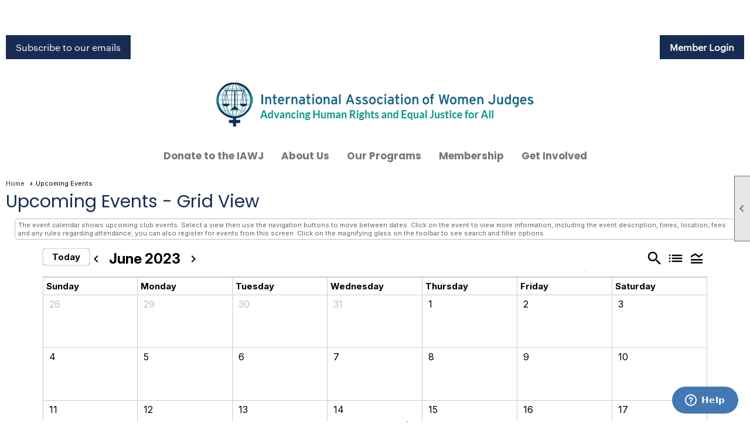

--- FILE ---
content_type: text/html; charset=utf-8
request_url: https://iawj.org/content.aspx?page_id=4001&club_id=882224&action=cira&vd=6/10/2023
body_size: 103326
content:
<!DOCTYPE html>


<html lang="en">
	<head id="page_head">   
		<title id="page_title">Upcoming Events - International Association of Women Judges</title>
		
		
				<script async src='https://www.googletagmanager.com/gtag/js?id=G-GZ54LG7DB5'></script>
				<script>
					window.dataLayer = window.dataLayer || [];
					function gtag(){dataLayer.push(arguments);}
					gtag('js', new Date());
					gtag('config', 'G-GZ54LG7DB5');
					gtag('set', 'dimension1', 'Upcoming Events');
					gtag('set', 'dimension2', 'Event Calendar');
					gtag('set', 'dimension3', '');
				</script>
			
		

		
			<script>
				var True = true;
				var False = false;
				var pageId = "4001";
				var enableChangeWarning = False;
				var localChangesPending = False;
				var otherChangesPending = false;
				var userLoggedIn = False;
				var memberNumber = '';
				var memberId = '';
				var previewMode = False;
				var isMobileDevice = False;
				var isMobileDisplay = False;
				var isPostBack = False;
				var submitButtonName = "";
				var cancelButtonName = "";
				var focusControlId = '';
				var isApp = False;
				var app_platform = ""; 
				var hidePageTools = false;
				var isPopup = false;
				var isIE7 = false;
				var isIE8 = false;
				var renewLink = '';
				var paymentLink = '';
				var clubPrefix = "/";
				var pageToolsReferenceSelector = null;
				var isBotSession = True;
				function doCancel() {	}
			</script>  

			
			<link type="text/css" href="/css/smoothness/jquery-ui.min.css?v=20221017" rel="Stylesheet" />	
			<link rel="stylesheet" type="text/css" href="/css/common_ui.css?v=20251209" />
			<link rel="stylesheet" type="text/css" href="/css/widget.css?v=20250731" />
			<link rel="stylesheet" media="print" type="text/css" href="/css/printable.css?v=20221027" />
			
			<script src="/script/jquery.js?v=20221004"></script>

			<link rel='stylesheet' type='text/css' href='/clubs/882224/css/fonts.css?v=3' />
<link rel='stylesheet' type='text/css' href='/css/layout/99/layout.css?v=3' />
<link rel='stylesheet' type='text/css' href='/css/design/24/design.css?v=1' />
<link rel='stylesheet' type='text/css' href='/css/events.css?v=20251205' />
<link rel='stylesheet' type='text/css' href='/css/color/23/color.css?v=120523' />
<link rel='stylesheet' type='text/css' href='/clubs/882224/css/generated.css' />
<link rel='stylesheet' type='text/css' href='/clubs/882224/css/club.css?v=36' />
<link rel='stylesheet' type='text/css' href='/clubs/882224/css/custom.css?v=36' />
<link href='/DES/GetFiles.aspx?type=styles&amp;version=63450906214&amp;files=12' type='text/css' rel='stylesheet' />
	
			<link rel="shortcut icon" href="favicon.ico?v=882224_496757182" type="image/x-icon" /> 
			<meta id="google_meta_tag" name="Google-site-verification" content="aOmJ6UwtjEoSE"></meta><meta id="keywords_meta_tag" name="keywords" content="women judges, gender equality, female judges, human rights, access to justice, sextortion, women&#39;s rights"></meta>
			<meta name="referrer" content="always" /> 
			<meta name="viewport" content="width=device-width, initial-scale=1" />
		

		
		
		

	</head>

	<body onhelp="return false;">
		<form method="post" action="./content.aspx?page_id=4001&amp;club_id=882224&amp;action=cira&amp;vd=6%2f10%2f2023" onsubmit="javascript:return WebForm_OnSubmit();" id="form" onreset="if (window.setTimeout) window.setTimeout(&#39;DES_OnReset(false);&#39;, 100);">
<div class="aspNetHidden">
<input type="hidden" name="style_sheet_manager_TSSM" id="style_sheet_manager_TSSM" value="" />
<input type="hidden" name="script_manager_TSM" id="script_manager_TSM" value="" />
<input type="hidden" name="__EVENTTARGET" id="__EVENTTARGET" value="" />
<input type="hidden" name="__EVENTARGUMENT" id="__EVENTARGUMENT" value="" />
<input type="hidden" name="DES_Group" id="DES_Group" value="" />
<input type="hidden" name="__VIEWSTATEFIELDCOUNT" id="__VIEWSTATEFIELDCOUNT" value="12" />
<input type="hidden" name="__VIEWSTATE" id="__VIEWSTATE" value="YSc+fr3absX30s8gy3j4YRMX5M7Hh9fbw23rDet+9lPesUTkNx2NDJK7lzLWLQIejyyd6/lKox+Gx0VTcYkjs4H33K1soRnzHnrkttpFzDjyrU5ahMsepmLv9shPVxy6oZ9yk/0ESPFM/9iUjyALn42HyY89TCJMfxwiChuycUt26levjaiy+HElOafsMwwz5Bosun4nGDdmphh5ZkQdcpUdkzh488YDsYgulHpCwMT93E8oFiQFQpafAYc/uHxraWVnK01YBmqtA453+zn2GC64jugY9Tx/xsPzGVsu0twHoDUoZUlohnKtO+ePrFS/qj22fGpKId2e3Oh2ij6R7zUFyuVwthMxRdsXWLxCNL57iTzuc38nBAj9xa+OQt40GKUS1gCGheQWuR6luk6DlvzzwlttGc6zHH6SVozSUHQzB8JaSF/pbrBhta5HFJ3hqQIMZNnypMogLl1Os13Znw4cTJDZprenZJOLq1UUkyQJXLX6EXtBZ3MFqyB8hqKpKxzUZHt+PssaJXsyIkvPYRFsW12A8ZtLqnlpgkTcj4rMBWeOY7PZP4ty1iTw4RZl5NIu99UpZXnd3s7aYpx2eoZPc/ClcIfU6nThh5gySKCYxVvze+MosRE53HCX5dHnAv4pqhW/yRBS648dKjGOdsV63viVFF4XDygKHWIhV4pul19oxnDuTHqb0ekruXkuTIkH1f4LRjDDNhA8P0X6pI6xiqZp8nm+y4D8ytns4Zh14Ob10s64PMHKZ08t+ttSRdNYkXYh+NL0OP/e9DBV58Xy0WfckSH1J+mc3Ih5YZCqCzD9b4V7q6YnbNm0vGDUvlw2dQalrZszkEo4rb48xWXXmQB4+t3wXsDjARGHz7K4fEUu4V5bjnmgBj+p8zgNSz+gZ4onKx9cUxdU5mopC65tRO6C95dBQaQJhVPJjVzoQv/fB62Zpu+LqEceOOQz2LXGh1iq1HFVYAqRK9C2VeJ67nW34zTtYzG1h03sDn5eMSu1n3y8LiBLOD9Cwe1KtT4/R1zoaBHf6zPKaKijCv4E2oC3uvOKWzQ7nLz9hApcWL/alQ9sJqkL49Nu0jkyExWyh8GkvobKb690kN6qrewyO+oNZr89dhkD/Jw7kdAStEVbR3KXEVAwJeYRX6PsLs6RLNDnvloMpy3kCaimLVHwWpumeVwIkcK5vsx/p0CZ+rB9wh1lW/ia5mPG0u558SASbJxAjULUm/rpSsyHlE30DgyA/[base64]/6rs4Hk+UE6IrM8lwOVO6/6Ir7XEIl0P/0GvLKi9P9M0xaWJ+efVBnwVy9YfRFp08Rr2S6Q0KmJeW9/lzAoEdUbOZjkcKB4UiG5CkiUIeudq202ygZzS4RSHMHkUIHHsRMTfIVYQoRaFsFpgTW7DTZ48FyiOZHj0Tm6vQKuQ5dqB8HzbTeNtmbAxPhqgfOHRnzvzj0wv+x/WPT+oTNMT5D9bNjN/lJaYG+SR6sNa0EKSNSJxrH5hRXlIYzEleO/EeMNf8z2qaGI9NYsFp0YGgOzK0nDYudllCjv45g/1yW7h7+o+UA2HGnItNP2Nnlr8diZb3L2ZsVDBN4di/wfGTIaEdWpx" />
<input type="hidden" name="__VIEWSTATE1" id="__VIEWSTATE1" value="3AMhAYi3yDzxZ0ot9K6ANwRjDNzsiUeWWLD5f9Bw08NQf+i7laviL4fBOzWUtDwxsJDFqFbmWzUtpa558JOEm2BnF/Xf4ZPg3O7mH4iOo4B2CIHfU9pcV9ZxaoC34h8aeVD6RI2jINCEJI4As0J7ynzj5n7hC+b5QZsSjmx0m0vpluLmmYIDIi6WDei6rA0IpsQW8yLEnZoP09kAD/U4MDnSVLfw0KXDjkvdlsKGy8JVAF1W5Swq/yFqRjCScNho/q2946RRRnF8R3oJFTBfdtlur4D2wS0ZycqKCpzp4XthT3vHbNzMM/u01V1Fj8odrGdPHuGXbCfpSaOZV3i1EuevUYPxfBObBdc4m9qbgW7cwceqpWgMm7eGk2aTerIiH4/mGIc/oCu88RWjgEm8QFys48vBnNC/wP9UFvi016e6/Hn7SHEcXmJsrj7jH2TMNUh5gAAN9MAhrWeorwtdBYR++dvuG9Nxkysi5nUPCDhI9YDXTfkFsR41yQ1CCoOvADZqxL+/YVFIlinYrVofRtDzP2rlSHbqIJxqpMj8Jm3Td14eDRccYdCuZRZLph1dZqaLYHYCp+X7FhsAzfXjcIZV4v5NAZmMoC9704c2Oncu3nWyPVxj60W10FI/VG42ZWfYwVxc23Tmrwh2r6RECqznQ9w0LcchrPN4YDzpJfcKV+nkli3cATZWIp68kleYRb6H/IrnFzfvZ1KSq43BOOjzlELolc7ICkvdFwMTFI1nryVYfjvSekGTpVJym1EOxPbFvx0lzSJzr16zZa3zd6Q3Qf6tv/oCricBqvfig5QcS0RN3dhzVBf5nw+J2g4g7xyPD6vl5sxME8z3fHJd/RZfEjKMQ9zBwVuoUdR4ia8EUtfg1uwB15u2aBYLfjxtkz/jEIyjEYoPZ8twz4NNyrHw00I/J01h+rR3oE82AVm9PHxYWsnWzFhWIEIOrQrRnKHrVo+yMkxYjPHtWVNkdKYPA/nWyEcAPmeRGl+fbxsFuIjOV126Uxz4hJsaY0uKl4uU+QIPOsjaGqNlt3v4We/jqVonTHWn7VVaM5ZNi2HvrGiCQ9N8kVoTbPBygdxx76kvctDRuqDgdVL7EP+tiEp7r0G/civtVxXpjQYY7HyzCt1okLjNDTc/KcBFKGt7K52ekQUNd9i+26nUdyWtAIAD/+PikeeOONrn3wpVgHXrPKJ8pXNBsPfA0SwiYCk6RHevIGmdR/KVmkG4kSkfPMJPa9D7+bEeUCq2hVwKVr3gtiK1l8LymwCMaGQWROWYfwt5nNgMI9sV6VjeVagfEaEkFiko6X5agnQuJq1ZANox8GX4vA21Esiz2SrrdWehPsGomWnR4AT9LXs+l0lDUXFaLHGpP2SeBkaW94kFe8ezeOcFayt/chQIhMwBRCqyNXsYzZHyp1pt0l/4td9dqTlc/NFcB/eImk5ul9feWtFSQqME63hhb8uupGhb8dwCHsB0bjco9zPMVFJR2JtegmAJGbwyUrlfKxLYEPyRidSpxYgmQlwHIej62tz//XcWhyDpblbkgPIbx5bkLMHDhuQHHw02c25oYIgN+XMzmuQgATjijzxlkceEzMMnNle2a8NhvOgNjvt7xJavT34UqI93swC4qzXqFe4j8FTOv2ZvJujwPGeaylHzTkrNo7VIHTjD1iza/CJv8LJ5UPMjrFBm6cXr4TPStY6L7jDk78lAOqkbSDyOi015gQ1ZTlLVhVSimG4dMhsbUyUbW0PexJyk4i9GvcJfM6snLLFY9N2yPBvCK/USrCSOOyNU3cTdrJ+NS5vhYdrDZVzzAtl/Qhd2kYe10fo9ikA9oidRKem7A3VamZvDRCHw47MgC/OooozztyCBkYXvyVrDB2srGgzSf6Y4Zeq2DZE2aePjSqn3HbGs+015hASwjX4L8W6ORl9trP37Oi3t6XmIdpvt3m8SLo7cVLvKYCVBAd0a2aQao2d1KZgNzBSYPpCwz7pFyUhXmPVbuL8KQRBRNUnRiKL+lVuSebDzSAXr1TvfypIdVekpmbJejelXq7DuZpgu" />
<input type="hidden" name="__VIEWSTATE2" id="__VIEWSTATE2" value="Qvx7olGAJb0rqx7ZCb7HLmVIkejDNegPZLjHam4lGJdASg500704fWOkuwMwlIj/7uSieNvEYqK3BteJMtg7DA0O+fin1fG7oEjpIiLlHWSfCLhhk1IHlYbp1U7x3n0sGXpVqyRpf75mwgsLJxtuAYtB3QBfi1owt5XdKrueUP8qENw8wdl4jl+eeOEl2ivIKp1hSVWMxoDO6eEAIfuGsV+5Oo0gxu5nWgPei9my25W4Pwi/FsOARGAWAf3nmCb/ES8af5FwRCVDH1QvVTiExDV40ZrhMZdnMMRrJcUVdwWAT3ovP7DfkbkAgtOpYoTBicReeM+GtKZaGCwresqOJeHMh+TCHiM1lSv8SeIvoQnqQ4INMJo060i0TLFgw/r8d9okCrUgmWqRTVPYApl7QzTEs9svmnSDgKcfF2jPq32/2ULAkauqfOQKIRIyZm6qJA4dW2Acr4rrr8tkkQ2VYwe2N3mM8vvN8G7sAqrZ0fNwf3a/OulTF6hvycuWSN567xtv/[base64]/SvD7GqTJDSYmnH9tBQEW/UueHwCy7Aystnl66nUAhTHL2SPD6Usax+aKD8Y9cZ7iBAVDGvL1O26F7a8wxP3FG2R7GvyTDhbVRNpEf1HaCS3zX1jP8rqG6Igl1kXGqI1PAnfYCopuz95gFVT5PKF+05ALqz312f/RSs3uIaf3zNsS4LHFYE0bThR0wN4rWbN7M+JBQ+slsQMPsFuLvcbJgWPb3mIuUUfmfc/[base64]/9NovzxRLdyhOFrszJJ8m8rDxOFdSh7lQLZMjhokwq6w7Jr+KmYZwXr5enRNUAcJpqscY17T2zYZpVHW9z/+6yBdB5W3TXdNC43dQX5tE1iQgDgHvWykY8RJwnj+W46JvofZm0Eguqagxxxl8rWK8ebvkxAhHqMX+SP/dHg2UUEJeT51MEg9wIoDTsY3Q+3NObkE6texDFstpJqXduQWmzZWv3wfJRyv15xopA6txrxRsDjW7NiAaSloeBtUvwfsR9q/f72gWOpt6A+kgtMIj103mr3/xHSS3E4p+5j8uRFrjqjiugDf37chRy80zHhz83HT6ignV7Oi6BTLZ0aTqMiz5fNfccTWw2+jPueEYyzJi1PKey+XJolbFOxH5pG9HbWcM8DDFV3s02wfWP+0xfBo49h4X2HMnHj3W2Jmk3kNZ7ufxdGA++EHT1//4NpFKQa1XBNCeyyrY7v4qrPNnI+fqZ445l/tkMaN4ycKXy5KuEoaSMKVWAOxjv2OwoXSHSUDrc5NC47jJPuONt8hsrE9RuOct+yeUPy6AvWzyTHpkwnkP+X1IjH/T5aYIZXinWpmkncfOKaR7r/Z2YY1pjgvtHzDrDA1kJHmTKBK9D7AiufklNt759D1HKljCgA4sVSUyOPPT1QIZFh8bqcBjOHDKjhtvWHDqeX6pp2/jUAmylI6mSF1Xf0qZ70B09jYTQ30zjEh4HLbwJ0kW5DuwPlUyWsy+mpn7VyavucKMkejGxulTXHFiOhAQrH1o+NoW/2ECyfqOOsunxsWDRRHDbqhi6GbGh79T7f" />
<input type="hidden" name="__VIEWSTATE3" id="__VIEWSTATE3" value="Uu4pMBa3Il8UD/4/rZ86PoJim8oTx14SRzB5LuqQk5oMTa3ti2Q8bxV/0e1EC0kknasHZrdDUbWSamyRnTSd7BPjdBwmbcrjw2pe5t/IV7WGmsSvd+vpJf5TkBvNS8ZLLe3+JUiDsC1V5zJjvizi99/SRyjO5K9Ntq6rSG3QerKLbO6tSHGvkD0fQi8D9ubt3XdmLxwmsO8GWa83Tn3nmZdxwp12eV0dFd99UOFj05TLu3rLe1aodzlbgbG8VAjpnO3QQ8sA7hL9H6gT8qDh/pJro533vmk5yF8z7daEUMiQH+AwKTzjArnHEEY3ViP7aoVVZ6HwWV16M6SBMIuXuGFjs5EVwF41G7SjG6/TUVYRaJwhB2EBcUIoElzduvXgS9XAikvUd9/b4uN6jqFWqx5INEy9qUeM2SRS+Ki9yddNwXu7JAxCahxJoHoeLm40ncbhj6KpmT0cELveHW8ddHrQem2KAJxjbxSNetCGWbygmsCPm4DBrcC7R0L4TBz0C8JL+HanWq/5YZR2ak4lMvhWZtR1mxMu7tOaFzJZPCT1z7Neag3l4WSqrA2DYJc9M+fsbJejQXoZhyOu9/kzn+NwqHBYnNCVPzaVPnRZDMJvPr0/LjwemQqj2Bdi7ODzhlStitrRyzXfkqWYLIVC4VpgSGG2lyDQYJrBB/ziekquUEZJxZ5mzqNrxBlK0jZ1Y6nHD6sXwSMsxhti2h/3ibWc/zd5EbVWFhJoOSs77G50dk+eCWxiXiDT1WwaK6pKHhLrD8yo5LklpIs3ZR6Bn/2S/FnRmizdiai8fNlquLwsuBxH4EU+RLHqGH5pYVV/L+Z+ibM9Y82yzxJjXUlHoUkgjDwdauLFWQ9i7Er1aJcQOZfBjBeYuwIWyXtY9W8jaeUZkhz5/5BLxuBt4FjCji4n01cUy4gM6vb3etWRz2v7sINIrpVGz34jdsQL2JRFveN3q/2tPNBKeNqdR+aUhD7eFe/kNLH0wRQ0xR5yUdB6vraPqqsLCJHAGqSeEyPgRbAb917QQA51e5N6/Vc7/[base64]/JUdp5FNGewvDjdhkgi4+8Kdxt4AhZiKcY61uJ/5Y5DrXb+X85N3h+ZGdT72wvIfzugwhMe72Cts1NHoIQEi7W2/o+Fr71gWj1AIecxtyyeG/OKrn83VmKpF5eSFZCv1OkaUv7eNMOA3WWWSciRAMBI7BQpTgdrpQ4d4dBvmLJwW2n+A76B9vX05HVLXr+G9rHay1IOZGBVnf+VhCcKqLSDg7qv9Epz9WwmECF9t3WBCkNnxbp6AYOqNnkRRYUAH1QcECva/bA4HLi9bG7h7a6SPAfSIkiTup80Yc3mDdQCFsTsJ7i72YDvjqSm1MaJ4+7aRuPYCTFCD/AJjc5vm3IhUO7CDafaDXsf4EeigQtfCN55rS7+SQ1CXy3UcnJl3xpEarRYWEmA3bMsVz6d6Daw0shgf/u5i9stR0qjQ+hRZNmGG9mZraN81kgn9JnjKqeRz8MehVGbjy5KPKLz2U30UzdXL1Y1C4CvC8dgMcgHvkxspweZX0K1cP+FBnAVwnJMWJZTRopdOyNsEDFkx1x24ZF0UP4cZzExh/vP/tbuydGUNQuwEbO/V9wbEepfwYU1r3bIDoux33ffDr8vh6iu5SuLGm2eY9h7Hiv4vkuP6lWVjBnBlhqb1r5Byi8SRRechzdi5o66j9QJ+Qe4PtofP/VrbckvZrhDwQfCYzETVfH1rTIFwXuoIiIRx4Ejr/zYLg+JLqZjbG9wsIcomQtF5qEO4H9upl+acUMCGb2rk6fcYmC7faJlCiBroKqVePKVaSs42rDGbA4ARtF9sQW6" />
<input type="hidden" name="__VIEWSTATE4" id="__VIEWSTATE4" value="pcsqZpxhNozUE/nOpVcNHA+nITfKapUeIepPYDefgO40fJomHYqqjAGRNOe3t047XH6wiJcLOvqbTXrBpalj5y1y7x89ptOxul3wM+2fk6gYnclZsvbkTpykPU1AO9aCcPAIqFolIMrXWtEFiaIVTIxZohJf3lwTkhytnDMmW1LD9s5y2OFTgo3azd+h0UlwB11brHzwKYTX0VmCU/pUU0kzhv7Sp3FHOec9mD//s0oNWot26iRfuhGEACKnYQOirSspO990Q+g4lzPB+oKVRJbTPo9GjQ7uug4dowUq7cJ3vmDsDwets7Y16Q6qtA/[base64]/hpxfgjn5Rq7omnpKroavelEv7LKU6n7AxAbgIUnZIXhAakBJwIrJYnHPjZ1Lho/zmTgLKnEM0TwiRLu/1ornStEaxgUjOdRBPiPIx9wTCqk0OWIWjoVNZBLkqAEKO+vCrZJCwYvo06L8lXY7hhqupNqkvmPznKI2/6Js+4OLB57avQvRBl7AFebaDQ6DNEQRJ5/vt+zCfW77hqRgvtj2UYP8LI1pfD10uEryRBw01eOSkCO2cnci54rYHB7iC6c8ly251rfSuqxCj20pZmK1xN8K018lR9rR6T7KAzQJJISIKORWaNmyvY9hLr+V764KBuan+UQZTnHolshZebxG6Rp0xze+UkJL+lRpj0vf+TQxLxPlHQTTdHN17CdKxzFqh9QCCyfRBO//Q0Mlu9+Eki8N4/+eq7E17eob6YI3VzVrsZYs5HjDtqxDXl5nTMClF0oncd99qtgOA8wPW/efO+/MdcbWuKaZEmP/HcTRlG633TrB5L+H6/7pQzmsQnuXls+YG+uio7leHlsCuogI1iRnCd+KT11HHJVsj4/AxV3TNny07rYbBwzJpA7JonZoFuSrFkAL0Sfc1dHYmIZcjYzGStlrROiGbZSJy36nwtGFelZ4+XnCXo3GyL03FCUc3QJOijQTWe/GXi/PrVwu0JeeFNxxAIN4/LSVyO4s7rGebnoBh17sGVPhYTrL6VOa8e0WPe+Si5nCIymsR66jSZr5GZ8s2QBEF168EL75K9P4oPnmprAZCKKf9GASo0Mqhmk2/mJQfv2n9XBXvg8pYp3xp1ZwEanSfV1WP1BcDtENjCSVG3833RMYyjV9Je94rSbzYMJ0SosN0K9O8odCbOsadtkj4lU+rkjv8j1JQRIit8KsFETosuU89mqB4c5DsvZ/Rcm9/zvCCr5smIY0cO3pn8SfwSWgVONhcgwM8je4LyaPr6x73jjh3mZjYk2JKCkZuaysAzR20UOxbnYZpdM2AuMUE5/zdDX7b0zn+0Fxw8De9/XK6cap23e5364nR0QPRUbQDzvZY8/14FFd2uK2/IYhIEveFjuGLrvF5C2O93v5puSMd6PutKs5MxFhdgI1URVA5a8A9HJ96pqRu7wmi9G7skWKs5ew6DeTMpKST8+h3yFw8CDAAWwJAnMrOvYCSrlfkFPG8B9viuAxYRjTTmk+Y2jm5D3/TgNq0BadNLd7DsuYiGDXCp8USyESUOLexhO70djutdYNX8bYcBjrIFutG2Vl5jQTWgmUgOkNPnh/rC6OkePOYpS+3Rf0aGe8dvKQphYABLzKW88OhYRjniOe7HlKAGIsZQjxFEDRYWcEKT+siBzojZH+svoLnriwVsaie7kYl5UXaHaaqn7I03C0lIHRZIWVqRnAb6fLAQJMEtFh0HjxEDeCMAyCKSUkoRKD/0a2HetOu02oxwJD//z12E2e5qKnXTMa0Ed503qGgcQHNTN" />
<input type="hidden" name="__VIEWSTATE5" id="__VIEWSTATE5" value="PIdjEOY+UOlqbspGvqS4B1zUf3Fk98v1qDfEP0tXrnc8S/Z0f9fGbEpFBog8mHwGUwuzK5P0YotyNAMgRjUrFoB9jFdlLa6qpleII/4LxvNmGNdNKpV6PubLBOWlKNuRc7Q4RKw40a3WXYFoCBRg2kXN9jOtUKOOq6VR+J1Tl4GH4qq09L3EfDYJlxD3E9yGIVN8yqHv0pBLxUmK4XLTRuAf1Ufv4U/28gFuP8FTRdv2Gi4/vv0kTH5QzKCCUaoxUmK3Y4VznCz0/ZngSQXNjbzyP8L2lYrkpQh6Vla1+pql+9yHUZrGQkOYyS/e7BsDMF3f98xjicF0+cX9MNC6K64OXmqtCOU1AKhoBPnuR4AC5SeeyR85y8Q96DxBl/fQG7rTY8AE6r1GtHSLb/gca6b1ubwifxJsaBtX+TlQ0MMYn6+wznGX6GLe6hTm1l6t5m8xkpyDeCRZElmnVjZAhADEwpFHXUwPWi0zASzOHwmSobfExasOW0ud4kqJnG2N9MRdUuMln4NRr8aev/os/DkEMRtb/QxDqKgY2T296uAK8Qm2SS1ydwZE88QTpF/Mf0CKPbUxtEmhe4tR8P7VH/h2iIumCuRoKw69nuaOcTS0dvJnr8q2jZ8C9AiWP7d7tmd8Qk6kg2r6d+m17A6OQG+SHv74wRVk7qHP3kAK7zp6YvT3Kj6ONogiMMUbREL1ItUFHgVYfPWgEfbC6xwBLIfpUWQ27oybV1HEdtW/GwAyH8SCY/9ld/uHV0j8/dZenbdR+h8wrKUb2FBOLKAfue+TUYpbPXwPpFklIEM6AGxqZk0iap3w4nMX6wNTWz4IJ+a/Lx27vJ7++Ibxw/[base64]/K9VBf8FowYSks7w1ykt2Bu1bzzlAabgbaqeVttJq8a0CTJ/528e7FSeRD/ANBA3vGbSRUoQ32Yj421Ncrs4WPESZiSY6fmf7V2TXrM7YVVxhIOa/8tVfQUDFj7v0kvnlI2bKoywf3JDU05366atN+rQsiFnsL5QIAxHqvhf/Sssok5+sSG++EwRot2jz+SAlaEudbgq5D35/04ny77+EZNuyF29k252dfTLDPJN2e51WPZv/U2wq4wuqjPl7UxXfMd4/YK8UBRMNYvYeffqhYWUVGhs6n+HNHOzNiMJXM8PrSQh3JFP79JfM3TuZHl0MAFOoTsDxnxBZpjbGGaDXTqyCiCG/3OUHiLC7MvlOJJEc+ms2D6tkjDhBqkWXfcUWcHkfd24OketiLY1AtzhYxdQ2mAgBT5jO+FB4zqdKRjObQRE48MdFJKFtgkz4yuMXh/jTnFAKlyAV21e1Uo4rrtItnigo9lZGRm5H5pN7BiOkdyeMfLk3J+lhDxUGQlpv2FdVLrs/fXZOw6EHEDZpPib/YIHx65zRvexOVccH+lcxjYZKzw/8cRUyw4A2VBWpt2kSMF3yoRG7Fjx2FQlF1pJOGzFwGkniuKD3rXZBw5nw+UU7jRVnIIOK7NNCDtKrAHQc/Lr8k1JO37ZUuKeNGlXvzYTrUh2KO7ZWcIsCM0fjzPJqAGycgmiKfuIGRlrrWz/6vJrIpPngMDs0s0VitBvgnnp/My4ttZFYSsaHCqx2fc4mIh29wO56OxAykemLbyBxvm3TJ9uHb80AYZLW56nwNd/6vlqhPbFPuExR2i/36pOKQo95sTKb2uUUJcRwgZTXdhZfSS22pqnYUjfVYbP5MdHSpgZ4lYf2bH2Oz01FEQuGIh182gbB+LFD3j7DNKOCfZyiO6YOHUuvg2peTPlkv9FlocAVB3pIrsZt+0" />
<input type="hidden" name="__VIEWSTATE6" id="__VIEWSTATE6" value="Tjn13FQl5MdMETLnmbGRO3j+YOJ7lrIisUASCxPJxbnsIF6PNBjTu4dd6uwOvywtNeJ8J04An5fPT1R6/UII8EpA/DQ+qlTFYcyCz5byg8WG0zgzaDJXADHsbHedFKZStroDj/zW0mf/[base64]/[base64]/epWJCLX5zsE0vtTeHYpkQRf4cnX2AobEzFO5ucZ5hD/VswMihLPZlQZLioDWTNOtjZCs7MpXb6HWLvUnQTXtU/S3yMHl4CR7ouMQrY9YJMQJRbyu3CONVvpaf6+4mhm49ZRMGtrVMBKJriGXb2oaggHBlFaa0NHGEvr3sfmbykxRmjlPf3sWmy2CIOz7l9wXaI+TdAzIVYFbY3VLA96EvX4HHX7hYNz8ZxQTf+n9kjzBqNZKTLkPrpFZUwn4j9TdV4YK/mzj+Plk5odIrNXgcAKU19amPTWrEaNlok3RV9z/8eIJkByDZrLO/bVa+gdTSyVDnT6NEJFEt7KDmsLIp0wP7kliB+/cXbpFoj0X+mTaVbz3P7E0Abhy3d/6DFWFEEgxj888WWKJ1JrCV/vPDk5Xm70NgU6PTIHfzPvHRqsjW/jC7HUU/0PcCTLlVmCE7iPguC4X0Q9SNzpTKE30UbmG693Zurd4m71Oes0mSDvU3XFfyKXlzBb3TqdyE6vmnlQJElfLOTJ2f7/MR0Stun3n32G+uv195QS6ntTfaMRhd2eXUzSzmIWwe9qB2DJRd3JuLf0a9xQVXfbyibj5UkPxkeMm1OQc4cLklk6Fthxdk88/yA+gM8FHSwmGc/Y55MNXTUVjENWpMpKLuI72men6N3Xa0k2C7FBzaI7N2sCVZNqA2JUM93hmLrqjsM5TUrr9STzYS7DOfBcuuHTf8MHC9Ys6aEOYa+zy7rQDZVJzKnYvt05UGlPFCg4q2uAzIZQo9/VnpMYfMjJ6EZZxqfEomoZMvFkVrBNH5iGCIBpu24CE09boGMQZVQpmxoGGIcukWFI66yjffR/oZFPXkkFj5M+Hcr3/eU6wRIclPrvzEazTWnRiGC42JrUGblf9TQBqkd6Rsivq2UTpZ+7VhSE3lkCJbBQGFXdGdEZaVtObgJmNafjaNU9pCLGEp2Gts3qmoUDwmbdyn/0IbY6xyoJqhAwUZVV2GO+yPsUIapxaPR3sZZiNUHY+3iv4vr4x9eNVoN9csxdHEKg7PAbxK4eaTa5GUa9TH/8/++ETCoBzYAaEisxWgPmPdAHm4/TPbSNlFVZDPN7iwFFzghYnb/6rwCJOXFCFFTqRc4RXMFg2yPj8Gtry2L2Ohi5/UGu0jeydC1j+ik4Tm02I8z6csHzk1dCTTxHM9ViDGVqJKRMzYWaAYKWdv2h4J03kpCtdA4fJGTVMIM0SJEA0gUvqt73KJ2t7V3i8Js8g9NcQnVGpk8G5vkfCn4/LvLiUPo2TOpltaMQhcVT+lK5ihO3+FcpuFbIchtuxkD4c+GNIxy3mxrAJBj2fHsDNHBIY2bhUCqm0A2im5OPwj3X/a0ab0FVXW9AykC7c0z3NqR8b+P/Ri" />
<input type="hidden" name="__VIEWSTATE7" id="__VIEWSTATE7" value="XfVgsKUR9BNZhP/ilfd4sOeHyF01JLIC61p9SRC/EOOE8En8D6XnQA4qVHISzxNHnl762eQn8q4hpwl1NKBJ5ibbbqKew1NL7D2MwZH8Ivy9oGPDL4WZIcsRc1LBYEWdtA5+lH0LZ+B4XEEA5vnMY8nEj+ra/OWwNFOZ+0AuJUmubDkD687IT9eSKuQvXFzM+E+kXQaihR9WoCwkodPSnlODqMGPwegTUdG12xiZJOb6hzbmXgMxQTBpdPvbRifUbYUQn1/c7pvRssw1Ow1kdPtoUISfTUAnc8pZBLhCysFARKVDfaNWy39C2FY3WrePRafyFsShdjG90jOV68q4nuey0Uv5OOJ8/m2clUeXJ+ih9DWIZbdyAH95WmzPzEqDGqbugeznjIkadO/TPSPoX+V/YdASjlf5DlSVlNBkVSmZxXtYuHCmApUty/J5jjC2ggka4Yg78KZ2eJxqR0QpbIY0XPyST9mF3i+hbVajzZdtPNLk79zP/5Rl+HL2/DLcSImWEcGn77R+vyN1djdC5LoInM3nE0tGZXTpY6iJxwt6SDbSxoQqPQB3QEoZqDUCOd4+9vjYJ5skECwMuOm9aKqI0go5KwqFc0dEdCiVPQWOmT47pSf9G+opjSTQslVbXZ1fM/lmmIdMHRwaMHmqutEx86rYJyf9V7Qi+lEVNCXeS5UFbexO/[base64]/YDnsNjKdFw6XLGEWT5KMGbyGs+fMWEGPLbAeeWGt3eB+4knGNS1ZvZ25eJkDx38E7+b5qG9aT2EGCBWefyR2iY/g6jesarWdZrU+7I+/KIxIFO4GVtRPFAQ2lKxnOx9fMyjjljzbJKOez/VcDmLxHDg2htgbvu5fjBbY7tRgVA1Dsgjauz2GT/pHzRcV4d3TiKaAqBdOZk1RO3eyR5U9UvWnn4G/kjqzNzjCxA3RRqpiRl6TokZunQh2iBS3EoD8CoODx6w4QRNvtnG2XnWHWuSVcsQtq7JONIrcOZ9Pv4FhAR3irHH/[base64]/5LNjAKBaYq25wRqr0B1A0OPtAx9Id6jj3TF/uc1rc3xC+/+4420u0wEfi+OPdTx0TPDIm2qyXIGc8oe/c+mrEAjMJ8pOI4J2f/r8QDq2wqnsH563IIDoNchkDvz/[base64]/MMyTo05WW+0qL2cHrWmKig45LAcCsOhGWF1cLFjNypB2Vylkq9i03b5R07YCvLCVftIgpeyqkcxdRtm/c5Sr2PkXyTJ1OfQ7FuWBD6RE7ai/6qHufSjvIKCDDtvyKCfgC1hLYEOAFt" />
<input type="hidden" name="__VIEWSTATE8" id="__VIEWSTATE8" value="J/sapVCk/jaOpjeWJMaQ2jChE5qaNtdqzNk4Es6Z+8xdcBh7lub5WeDVJxHPg4ZnFafo4JfPt39YSwYwjM5DkdJMkq20Cgg8pscpkhpCxFR0xvRLQxhqV5a5wFi74PkrC+Vgxy7uS6uVs0Zn0UJ19Ekgbu5cugULm/n8ijdfxSJ9UU+fybb0R6vPTko09Kj+3YXDhVYYqbMYEjaNwaRwMNdSh/15SDBr8Lb+56918k1pSpGYPcaPfOYiwT+yBfpafHM+UVco46/59dxdJspLXxetJQVYyAbCYz3OLIfyEVJJ/8w+1zk6/w0GcN4KskT/F5qU3Ls3rXKOsbo9brfglKEjYkV8k2G4vNkX6rV3Yg9DAY1hU5hwyRv1owyPxbkHHdmGXl4F41oZ+90WQM20Kdo+xLae1BwKgzup94US2guSGSN0kR4oTw/lnomed9tJLSjnegkqYZvfAbWsl/4RdPOgNlf30Bg67ssaQFBjpoaugtcVQMPH8IQoGcxz0EiCUVV+Vkz7zBXGJYSrTImRhjd26d3m6Fb91noaGMBzI+HiGhS1wua/IBFMJgbHlVIk+lEm6G3F8uGhEkLcBkgGrXEZ1F7K10gx27mFVNsLi0AwJWXoQ0HjlxUQmViW/jzB2qDsp59Y0Y6mVLCZWbDA6ALoRxPkHeNyDkuc6qdkaJchwOdpPo7iOEAEe2P7Q5aKQu6iC6nMbDrd03LLCjoDVlYm3pTefVlaB4tlpEt1uqkNXfMzjM6gRUoHA6aspj7pWfTu3e06GgRxOeApwdhOcQrOtrL2OIfXhxYyBReTKX2Uqeh+8WrGeUbfze/WDRiBkmWl7gbcxIYtocD9ZzS31Vn5vKN+w4iWAOsfd5IDjXWaNWctbpopUwRLNnf5lvdPr+fYb007OcC2fofmnLwDZoRpl+TF8LmlMKQZz0CJLQqesQrLtyLL/3LqbwLNOO9oTQu2hgXukZLgjZwwh/D9SCBxcDy9IxoOT4MjCk4oZZC0V5JrlDWF4DLy2fb1PtQDOLYtFSjS36/TXQJvRjbOoNeeb6IBbakb0iNAWgs8jXy1JkY6TwuzTePv1VV3Rwe56h8BBR1EHyp49ZM/dp+B1xPFIVvhLoZt8N7c4nA2OOEou/XJMJqA4RM2ZE5hFs6Aer6r9/ZEjSDHFpO+s3IIGgkfkkZRw98rABX2B5SkKxpbMbAs3zEEpczx5eWshps7MZaLeqQLKTEA7iAljUJ9DnVvP24n69nI6VbBkHahpPFNCneblLFjk7l4Wc9nNk7IOljPdpuTXOSE6sFN342CSfBZLfnRHY+CEQlH24gwAfiXB5ogCq7LiVvsVWWv8MW9hCOG/Pdp0/QHwZZKJm4S8lZycH/dfYX9drL5R2EkU+LkgZJL0TRTMqQjFgQzFenoM1PUr53MtezCtphf3/siHX3BF85YP/6KB67Mvlwb0kAaWaP1U7ZLMF7OJddG4Qu1GNvHeSCAhDFQX+I6Ska8o1nqLA6idYvSZvrZiiyL4B+XpwtN8oJnEhC83UHC1k4/rVl3VDzFLUOc879jpX1EmPcNWMsmE/UaGy5IV/fq4QjYwHTqKLaUTvK4q/qFxVYZDsn6eLPHmmw2s+U2Z6y4W/RqToz319Nc+1DzpOtTmnQjo14a4IEac9V8GwXlItKu0Q3DdIe75f/t+87c2HAznHTu0nORmHN3uClZ5+iRUBGne0kqNfElw96pxUlYt4WDwayLiDPWia0bULH1nsPof/JwSIQnm18Di3jZ19yI0x38yygIWsgiWELNifsNCMbsTCZMRfwbEXav3kZc9JDe4sALiWPzwgMSNeuTS+H8proK6/wysCUC45+pTqnKdcZvn+LaBa333mujQQwv89HWYPzLd+5rNuMz5dtX/WL43VdCENHhiXYa2yg8oCth3i5RaI+vKGQY1R3+PQcRG0GnlnqA0Oi9WSzZKLpT0YGwe6aaXyXHXiMGMxh2ag2/MuzGZklYYUrNBFlqOVrJf4dTkXllFI0a8zNrZ2OEmrwv3d9EqmetJ6EB/tY94tpKAlqv" />
<input type="hidden" name="__VIEWSTATE9" id="__VIEWSTATE9" value="AQu4UAWdKRBYk1dF70PXMOV9E99L29/AUF/AOfk4sSDmmlRqk7koF9LBqWBW2ivPwFlvqvsLJha+KRfnwqPBWZPYpgZ1I4PF5yc2qPJRVyAqYvARjqZpeQDJrviC7CC46Ty4T7q+PE+gEtyx57NCdfUqB1M/j55Yl+HS0wSakqtAcfSjOeGrhmZe5GKxa0gZlNG2YjuUGykBzHUZPLaoTIXJf+QfwxCGYkvjoswg9QrzcTQtxh8anctGm1H4kacbW5ksojdA9L4ME5QiBhQBtEnOzM0E5rOX9V3IYEuIK0WZUp+/rD5aUs25yw7cHZMIVDFvVDz9SDEefzaJE4vQKP74ZvuA5qohg1fTsdZoysCFo6JwCY0AKpq+aqm9XuhobnFhTgktd1qoAK1Fgn+N+zfujooX5Y94rc8JtdWmsE3gDzfpPzF9rngxoWCyaWRt1A1Y+TqUAcHTM5qtFLVbFnYXxTtidmBS+xQ+LUHT4VStxm0w/4e8P3NOiPQl01pErBTjdBDvlB7oUZZsHfGmQy/12nRhDmpkEt4nI8crsoGu6T+KFOI8sUIaUSyI8JYqwV4FrjZNbpXFRji1NbDQjIOemSAPz7qzBT6s3jOHTfjQFE8BYN8vtXvkM+9sSEi83kJOz0d4pHD7QvefA05y857iJckJJP35YKXnqgyCQxudgKSY3TTFx/D1/NH3Le5MFrGpYA++o99tfR6I9eKZ/XzyoLUP2004qMO7IBsrLJ19y/BBjr9GUsJ3PdRh2/bEAS2V8+jlOivRUurI8hewqg1QPtDVkViPYU25n6OaaQy1PM8IZVICtHBipGlzwyJ54MrVP7UT4fAL7mj0jmqHoz3RMBPlsnxYD+mO85kcKbdVS/OJsURaYr2uRLtIh7S0Df7/yObmG0NUuvMeecTV8EsOkJUU7TA37wuE6DrRI78s1ogHiTHmE7x7zI30VKDdw8/JoLwica5Ofg9cAU6Z9OkNZr0ILJVMfh/cmEo2aPcJ7GzCf7saeuKtZlTZPhvDpWOHmqDj9wOZEqS5EWY2j3H0NHvPU0MKKXO55psDj9V6AWl+KfBV5KyEUN4QPE59M2ubVT2IRJp8/4Zrn9XdN88HUFn1HB+Q2EQzgZYNKc3diBO3jvSIdiOrhebPWbu0wnnCwCHJXuT3WD9A1/cfOpY+JT3SFmkuAvTGCvBfZg2TwqCusZbvLM7SlRoDlUrHDe4I0o/eTyEK4VcXhADfK3wv+wEn70r3DggGC7ksH7QkH07ZtkNVL0Blj5ukM3ccorAuZuLS/dbwy4oYWEt97pGGFr42zZ43RGLsbotYMcGVKMap0fKa2kHzO3hft8+MEMLd3zWZPNIyM5ln7bPAXCOh5xKABMQdl0rr9vGzgtia6RfcRL25JKycwjE70DNcCVWxrUMEdSE6rqnQWYLCmldpvrNpBOECRyer81snDRZ3bIGsI9WcQQqtsFMsQUTf5k/70RjrWoIHhUlTfOI8PRqotteHhGSmG3mtuAvF7kvIMDtH1aYZpyfltzsRLoEONG/d/woEHnp15VI6Vcn8xluelvH+wrmclr/AUZMZtV3KfPXZXPLjb3swkxrKHg+GlB1fEJlH22FIKlXGu+6d0O8lybmcR7YxQIruntAgBdtBxkWp77ExArTua/Cc92xwvIvs+Gewtq3AtDlDgCMFTGXw5z3VXXVP4hBbKwYlTlt/PDTonSiGyAsyb4qHkkNfNJbMxWEi9Ak+1qSDQ5oE9/eYmbNTcDbM103YmCPL4n1fBG/94ij239y94AKWcZ09W0oIQ77mnvEHIlIYbw+LuARs01kNJlKhkjsc0LUfP7eQFi7J0sQrFU3CjWL6mZ8AmEhaqRn6F+O3yFI0ix3lKy2tyNqyGganX/UNqcg/SBe0puuuftcNdI6uX0bCsroVW6r2Xj5IpV5CqxxO6NTiSDQ13FxaQkyqCGdvcF8jMYIoQhP0K2qke92SjX5FmUsbJoXjqnydc2wyrn/pXPZ7/Fr0Vs8aQvh1RUMLYmzgcaREaRGFFjMpQYtMmfEBlLUB" />
<input type="hidden" name="__VIEWSTATE10" id="__VIEWSTATE10" value="eVaXIci+6ZSxbP7n51tEtWh7OBnnOhihRz/2lPYhFmsVKmu6Qbpfxz+h7lpxpDYaVR5Iy1ln/gG5xOQV75mbUBC632Akpnno5aOVR8c1ZiOsC7kXtnmCqqPfJUWigZMfnEzxB9+YxqK48aoFiOA/cGXA/oZagXb7aHv95/tyQat7dmHdF5PSLxdBY07xEFBKmewdTOj2vE57i5DzwRCxFQilGdqK5lmdKUeVa04WBDs1qY9VEYI/A9czVKuYsD8IUgl03ByX/kpvJujT1sLRNtI9y7a9G8emG34ECQM892eeYiPBfiJvfssTnrxIJdco2XlHlgeG5MfIvkxGNs1dsBO9mJ2rXIi2PZN/cv12s+rZgnNCPydv68KpGyUUKwzjmqGzm7kF2AfOoTxRKofu72aUHhRImaXWXRAhDTYirdzAGEQXoeuTE3iYQuhmcnKNlV+ViU0glfgKkkrGgegSW27ukjVU/+VOonPI3GJ+Eggms8VD+SFDIEN+O4lnAWEBPHpA7rFbrGsMzwnysb9mX/bsRIpn4RRkKFnLxsyIjWEBx2bvOnJB2sHu3QE9bnaIVPG2GsPe68Ibm1rCEeJFpNr3MdZOEsU8/sSkqiGdZ4YMvS35CrX8CSix9nVirUKudry/lyIMHKZ7C7/+Q1wbHFVvDkKb/v7udN7gbupjYeDNWyuOx6r2vyottvEebwTvI5h2ffouAewVoVP7BJyJc6nwlrZk1qG5gETBpkkcjYHsQgeGrM2a6Jqe9/kEZOGLwDbrFD3g/eTZHUntcTJndQqriKgl9UC9c42gOUWGnnnYAGaRAoBnEm28lE8PmdA+nnLqO9O+oeymOw4bq9kjX3kvSUiSMgNGVXxt+U8k1HLqACW8IYg0h5DG/FGbYA25Y48hOWYUF9JpDvjaogqMtb/A02G1Ms4lx9peNrG/1KW0nzl84zdIQNuW6dpTI9JqIDYV/IvUdrEIH82fieDD6JrVoDPfEP6af/govLjLbmkTfQuP8vSeDcZX5Z6hFZ7PhX3XXrrAAgYBDhIXQ/ZCBDq1PB1tsjUk85p+CGtMgMCY/yn1d+hLzkCHCvY4x8pO4rHi3DpDN6SKtJKCrdnUO8NiK3aZz9AbEd2fyzkEfhuHuCB6roALpxzpANLiXN3NGMr3ReO/xdcDJZKzTiUfkKLpPTOLjDTaZeE7s70VNy65Tk4W9P1x4CPPiliqqQqOgEQo9MQPrL39aeq4Jrtpr9mw5RCEDA2HmTAUqveqB5kwYJEnXIT2MvoMcKgxByu3JG1HnOMDmfN1ZL1ydmXt61L0sFQ/tU0hPbwy/g0s0AR7yyCP8vvECHfdvGTKs5ju1jNYbAcW9SDzJvObXY6pcSkTp+g2AJwj7eycM5s23aroVyPJuEhDgPD5Na70R8GFzSF6eEOOCKXr7vuXg3kJyVF1yPQteZLGhEOfsolZqix7D3wzPkDLeIWJp1stZoVIiR+4hg6DjKabsNIyxDa/6yAaUuBCAL9GF78hrVHfLpKsrxkXTCcyhHK9Ilem1HaBa5cJEHB8ev0thNPp/MRygARgC+7P5FnTFVaQfxNH/s/cTi3H/1iBKhbIY3sQhG9EiFixHvHiLFM7HypGs6vh/F4ERzvau4L6/WHgM5ExRClHIOZ5l8daHcVaPKBECVEeD9cOWgXqKcSVvaibgYg5DpgTB0lGfkj7fXNqFu1aCE5gg76pIek2plmjHcySc/qNBJtQFClK0S5tt/sLGyCEe0RySp5qdF6dMrmK9H3H0I9p3CGz4Mx7ZIppMNX8DXpneu67NcLzIB8mlF57gTxEhhcJG/fxMH0vqZrV2xD0UHQabGIkpkFT5k4raJvjLjAQwPsarb+fEILAle9KjftdkIcZcd+Fgz3Oy92Hs7beEqXKmB2nQ1CL285RrxPJ8YZFp0nFYkucpV0E5MLSFihpQBcaYDLd7Jr0MzgI4oLSDM/ngoojiNSBLGWZyM2lsGVNskD4uHqHzUI/AWasO81fqq7AdeSKi8R+A9bYiwdf1cGc8pOGRNax6+mOJRU3JhkF" />
<input type="hidden" name="__VIEWSTATE11" id="__VIEWSTATE11" value="o+aWLzFfPHu5uFU/Zb6Hxoue3WiqwwryAPYwypzJqSgONVq5Jt13WOyiUGF67qil/iuU4chnwc3HuOcVN8kyYUNRvUda/yOR6hXCxfRe7emCZfzjZtrwWX4Hv7HqrhaXmVnoh9ykB2/vfXf0XZs/8/NdJRML3Y7LxvtQ+G2oDnBj1a+Jyt369PGygJlSJk1EtUrZLGyCFfhy7pDz3PTOw7vJRbKYVu1t4cgEh0/bLdL4bBKixeFg1Dt/4iFh49rIjSXZgryuOb4sYkpwTy4f0yxzO7ldDzi3rWQC76DgT136eHs6b0Kd2uK+oYKndEP6nqZk4Pk4IkVBCosGfIrfy7MEouCYx73bTZ753pUtcsLTjacrUjtTdGYLot5kao9YHM482SavTDcLSeYhg2b9ffo7Y4pmL/4lYV6iqFy2/Sx2j8OOF8D+B5wSaGjTYeqI6C/FJDozsNcce1hsh5as6rDAHKRSjwO+GnCb8rRN1RUruInLa5Qx5AMFVL8RsiWyKv4xUdsbndu/mFZbYbxGk8xKm7RAPo9Z1n5psUZEpeC1/PRjyTK69HXmIVud+wG8sHuoNeY7AoCnIhBqlgs9CJ01lcxqV70vz5mU669F0Pw/SrIVgymRkzBNwzcidllmBnjcNlkpFu7/3SSBduf4X6rAE4O8PGb11rjHGHlNidN1AL+j+Vvif8YXveztDSV04tOMiVZr33BILja+AF8BfID1Ejn2MdHBMfJsn0MCM7o0hCe2atHm0NXQmc0gHUpiQMIgACtBF8K8UfvtLuTxBdcwHKTv+eSM/mzaob0LTOuzKkQe9xIczTL0HE0W1XeZ+ntqwRzZSh5MHBWAmpqcKfZu9uR7x7BsHyPZ8nS2q+REh+Pgks8xnlS1D00v8p/LR880rttuchXt40RUyL/3BHuX2teVxeoGT0xdWBSfKJirn0A0hqtEjOtLupkV47VbPpCv1Yac5zVDgWGUp9HZf7ZnA90=" />
</div>

<script type="text/javascript">
//<![CDATA[
var theForm = document.forms['form'];
if (!theForm) {
    theForm = document.form;
}
function __doPostBack(eventTarget, eventArgument) {
    if (!theForm.onsubmit || (theForm.onsubmit() != false)) {
        theForm.__EVENTTARGET.value = eventTarget;
        theForm.__EVENTARGUMENT.value = eventArgument;
        theForm.submit();
    }
}
//]]>
</script>


<script src="/WebResource.axd?d=pynGkmcFUV13He1Qd6_TZD_D2KgvBt7G12Vw1g4A0HNv5Br7URGTkjksE-TYATFOTvNuxQ2&amp;t=637453852754849868" type="text/javascript"></script>


<script src="/Telerik.Web.UI.WebResource.axd?_TSM_HiddenField_=script_manager_TSM&amp;compress=1&amp;_TSM_CombinedScripts_=%3b%3bSystem.Web.Extensions%2c+Version%3d4.0.0.0%2c+Culture%3dneutral%2c+PublicKeyToken%3d31bf3856ad364e35%3aen-US%3aba1d5018-bf9d-4762-82f6-06087a49b5f6%3aea597d4b%3ab25378d2%3bTelerik.Web.UI%3aen-US%3a8b7d6a7a-6133-413b-b622-bbc1f3ee15e4%3a16e4e7cd%3a365331c3%3a24ee1bba%3aed16cbdc%3a2003d0b8%3ac128760b%3a88144a7a%3a1e771326%3af46195d3%3a33715776%3aaa288e2d%3a258f1c72%3aada75c5%3ae524c98b" type="text/javascript"></script><input type='hidden' id='DES_JSE' name='DES_JSE' value='' />
<script type='text/javascript'>
//<![CDATA[

var vJDHF = document.getElementById ? document.getElementById('DES_JSE') : (document.all ? document.all['DES_JSE'] : null);
if (vJDHF){vJDHF.value='1';}
//]]>
</script>
<script type='text/javascript' src='/DES/GetFiles.aspx?type=scripts&amp;version=4.0.7.5000&amp;files=0_1_14_17_29_48_49'></script>
<script type='text/javascript'>
//<![CDATA[
var gDES_VG={VCnt:2,POC:1,FOC:false,AOC:false,POS:1,FOS:true,AOS:true,ErrCtlCss:' DESVALFieldWithError',ErrLstCss:' DESVALListWithError',ErrChkCss:' DESVALCheckBoxWithError',ErrCtlCss2:' DESVALFieldWithErrorAlt',ErrLstCss2:' DESVALListWithErrorAlt',ErrChkCss2:' DESVALCheckBoxWithErrorAlt',CBECCMd:0,AltTmpt:'Please correct these errors:{NEWLINE}{0}',AltLdTxt:'#. ',AltLstStl:true,BlkT:1000,BlkOC:0,BlkOS:0,SOrd:new Array(1,2,0),ADVal:1};
var gDES_CultureInfo={DSep:'/',CBrk:29,Today:DES_MakeUTCDate(2026,0,14),SDO:'M|D|Y',SDP:'M/d/yyyy'};
//]]>
</script>

<script type="text/javascript">
//<![CDATA[
function WebForm_OnSubmit() {
if (!DES_ValOnSubmit())return false;
return true;
}
//]]>
</script>

<div class="aspNetHidden">

	<input type="hidden" name="__VIEWSTATEGENERATOR" id="__VIEWSTATEGENERATOR" value="65E7F3AF" />
</div>

			<a href="#page_content" id="skip_nav" tabindex="1">Skip to main content</a>
			<a name="top"></a>
			
			
			
			
			

			

			
			

			<link type="text/css" rel="stylesheet" href="/Telerik.Web.UI.WebResource.axd?d=PMrIT5dOWaVYIcpFWUE4nASZJIcoXVN4K9w0-IMq6kq82aBsfgdc_wRQPncrQ56TM52VwPicBY1sKs0UqkC6ugR0hMjIOdrPKuowewfVgw1AZosB0&amp;t=637636176254917484&amp;compress=1&amp;_TSM_CombinedScripts_=%3b%3bTelerik.Web.UI%2c+Version%3d2018.2.710.45%2c+Culture%3dneutral%2c+PublicKeyToken%3d121fae78165ba3d4%3aen-US%3a8b7d6a7a-6133-413b-b622-bbc1f3ee15e4%3a1c2121e%3ae24b8e95%3abe37b67e%3a59c1207c%3a1f65231b%3a7f7626a2" />
			
			<script type="text/javascript">
//<![CDATA[
Sys.WebForms.PageRequestManager._initialize('script_manager', 'form', ['tctl00$ctl00$ctl00$ctl00$results_panelPanel','','tctl00$ctl00$ctl00$ctl00$start_date_searchPanel','','tctl00$ctl00$ctl00$ctl00$finish_date_searchPanel','','tctl00$ctl00$ctl00$ctl00$ctl08Panel','','tctl00$ctl00$ajax_managerSU','ctl00_ctl00_ajax_managerSU'], ['ctl00$ctl00$search_button','ctl00_ctl00_search_button'], [], 90, '');
//]]>
</script>

			<script>
				$telerik.$.ajaxPrefilter(function (s) { if (s.crossDomain) { s.contents.script = false; } });
			</script>

			<input name="changes_pending" type="hidden" id="changes_pending" />
			<script src="https://s3.us-east-1.amazonaws.com/ClubExpressWebFiles/script/jquery-ui.min.js?v=20221017" integrity="sha384-rxCb5hadGhKYsOzRIvOkQ0ggxhZ5fjRxGVY+gkYd5vCYHxwwA5XxrDAW5fAnz9h5" crossorigin="anonymous"></script>
			<script src="/script/widget.js?v=20240307"></script>
			<script src="/script/common.js?v=20260105"></script>

			<script src="/script/address_verification.js?v=20250328"></script>
			<style> @import url("/css/address_verification.css?v=20250328");</style>

			

			

			
<div id="sliding_page_tools">
	
	<style type="text/css">
		@import url("/css/page_tools.css?v=20200604");
	</style>
	<i class="material-icons slide-indicator">&#xE314;</i>
	<ul>
		<li><a class="print-link" title="Print" id="print_link" onclick="printPage(&#39;&#39;, &#39;&#39;, &#39;International Association of Women Judges&#39;, &#39;www.IAWJ.org&#39;); return false;" href="#"><i class='material-icons'></i>Print This Page</a></li>
		<li><a href="#" id="text_size" onclick="toggleTextSize(); return false;" title="Text Size" aria-label="Change Text Size" rel="nofollow" ><i class="material-icons">&#xE262;</i>Text Size</a></li>
		<li></li>
		<li ><a href="#top" id="go_to_top" title="Go To Top" aria-label="Got To Top of Page" rel="nofollow"><i class="material-icons">&#xE55D;</i>Scroll To Top</a></li>
		<li></li>
	</ul>

</div>



		
			
		
			<link rel="stylesheet" type="text/css" href="/script/galleria/themes/twelve/galleria.twelve.css" />	
			
			
			<script>
				$(document).ready(function () {
					if (focusControlId) {
						window.setTimeout(function () {
							var focusElement = document.getElementById(focusControlId);
							if (focusElement) {
								focusElement.focus();
							}
						}, 100);
					}
					
					var zenScript = document.createElement('script');
					zenScript.setAttribute('id', 'ze-snippet');
					zenScript.setAttribute('src', 'https://static.zdassets.com/ekr/snippet.js?key=e429ae43-bbec-4591-8dbb-e47eb91740bb');
					document.head.appendChild(zenScript);
					zenScript.onload = function () {
						zE('webWidget', 'setLocale', 'en-us');
						window.zESettings = {
							"webWidget": {
								"chat": {
									"suppress": true
								},
								"talk": {
									"suppress": true
								},
								"answerBot": {
									"suppress": true
								},
								"color": { "theme": "#3a73b2", "launcher": "#3a73b2", "launcherText": "#FFFFFF", "header": "#3a73b2" }
							}
						}
						zE('webWidget', 'helpCenter:setSuggestions', { search: '4001' });
					}
				});

			</script>
			
			
		
			<input name="hidden_button_for_address_verification" id="hidden_button_for_address_verification" type="button" onclick="handleAddressVerificationAfterSubmit()" style="display:none" />
		
<script src="/script/layoutWidget.js?v=20220826" type="text/javascript"></script>
<script src="/script/layouts/99/layout.js?v=202200815" type="text/javascript"></script>

<div id="layout_wrapper">
	<section class="top-container"><div class="template-row fifty-fifty " id="fifty_fifty-2075940500"><div class="template-column half "><div class="cell-item inner-column"></div></div><div class="template-column half "><div class="cell-item inner-column"></div></div><div class="clear"></div></div><div class="template-row fifty-fifty " id="fifty_fifty-834546081" style="text-align:right;margin-top:0px;margin-bottom:10px;" data-bw="-1" data-lh="-1"><div class="template-column half " style="text-align:left;padding:10px;margin-top:0px;margin-bottom:0px;" data-bw="-1" data-lh="-1"><div class="cell-item inner-column"><script>
$(document).ready(function() {
$('#nav_logo').click(function() {
window.location.href="/";

});
$("<a href='/content.aspx?page_id=301&club_id=882224' class='static-link static-donate'>Donate</a>").insertBefore('.static-bar #important_icons');
$('.sholder').insertBefore('footer').show();
});

</script>
<div id="google_translate_element"></div>
<script type="text/javascript">
function googleTranslateElementInit() {
  new google.translate.TranslateElement({pageLanguage: 'en', includedLanguages: 'ar,fr,es', layout: google.translate.TranslateElement.InlineLayout.SIMPLE}, 'google_translate_element');
}
</script>
<script type="text/javascript" src="//translate.google.com/translate_a/element.js?cb=googleTranslateElementInit"></script>
<style>
    .sholder{
    background-color:var(--accent);
    padding-top:20px;
    padding-bottom:0px;
    text-align:center;
    display:none;
    }
    body.editor-body .sholder {
    display:block;
    }
</style>
<div class="sholder">
<a href="https://www.facebook.com/IntlWomenJudges/" target="_blank" title="Visit us on Facebook">
<img src="//images.clubexpress.com/882224/graphics/facebook_1143058110.png" alt="" border="0">
</a>
<a href="https://www.linkedin.com/company/iawj/" target="_blank" title="Visit us on Linkedin">
<img src="//images.clubexpress.com/882224/graphics/linkedin_1777012195.png" alt="" border="0">
</a>
<a href="https://www.twitter.com/IntlWomenJudges/" target="_blank" title="Visit us on Twitter">
<img src="//images.clubexpress.com/882224/graphics/twitter_1308109288.png" alt="" border="0">
</a>
<a href="https://www.instagram.com/intlwomenjudges/" target="_blank" title="Visit us on Instagram">
<img src="//images.clubexpress.com/882224/graphics/instagram_415229915.png" alt="" border="0">
</a>
<a href="https://www.youtube.com/user/TheIAWJ/featured" target="_blank" title="Visit us on Youtube">
<img src="//images.clubexpress.com/882224/graphics/youtube_1634659272.png" alt="" border="0">
</a>
</div></div></div><div class="template-column half "><div class="cell-item inner-column"><div class='placeholder'></div></div></div><div class="clear"></div></div><div class="template-row twentyfive-fifty " id="twentyfive_fifty-1964167386" style="background-color:#ffffff;font-size:14px;text-align:right;margin-top:0px;margin-bottom:10px;" data-bg="#ffffff" data-bw="-1" data-lh="-1"><div class="template-column quarter " style="font-family:'Lato', sans-serif;font-size:14px;text-align:left;padding:10px;margin-top:0px;margin-bottom:0px;" data-bw="-1" data-lh="-1"><div class="cell-item inner-column"><a href='/handlers/celinks.ashx?id=111644' target='_blank' class='ce-button'>Subscribe to our emails</a></div></div><div class="template-column quarter " style="font-size:20px;text-align:left;padding:10px;margin-top:0px;margin-bottom:0px;" data-bw="-1" data-lh="-1"><div class="cell-item inner-column"><script>(function(g,c,l,d){  l=g.createElement(c);l.async=1;l.src="https://iawj.givecloud.co/v1/widgets.js";  d=g.getElementsByTagName(c)[0];d.parentNode.insertBefore(l,d);})(document, "script");</script></div></div><div class="template-column half " style="background-color:#ffffff;font-size:14px;text-align:right;padding:10px;margin-top:0px;margin-bottom:0px;" data-bg="#ffffff" data-bw="-1" data-lh="-1"><div class="cell-item inner-column"><div id="u|1|" class="layout-widget user-panel" aria-label="User Panel"><style type="text/css">@import url(/css/user_panel.css?v=20250120);</style><script type="text/javascript" src="/script/user_panel.js?v=20250120"></script><div id="user_panel_widget"><a href="/content.aspx?page_id=31&club_id=882224&action=login&user=5" class="login-link ce-button">Member Login</a></div></div><div class="clear"></div></div></div><div class="clear"></div></div><div class="template-row full-width " id="full_width-508297456"><div class="template-column full " style="background-color:#ffffff;padding:10px;margin-top:0px;margin-bottom:0px;" data-bg="#ffffff" data-bw="-1" data-lh="-1"><div class='cell-item inner-column'><div id="header_cell"><style>
    .toplogo {
    max-width:90% !important;
    display:block;
    margin-left:auto;
    margin-right:auto;
    margin-top:10px;
    margin-bottom:10px;
    }
</style>
<a href="/">
<img src="//images.clubexpress.com/882224/graphics/iawj-logo_2046691323.png" class="toplogo" border="0">
</a></div></div></div><div class="clear"></div></div><div class="template-row full-width " id="full_width-1020446000"><div class="template-column full " style="background-color:#ffffff;text-align:center;padding:10px;margin-top:0px;margin-bottom:0px;" data-bg="#ffffff" data-bw="-1" data-lh="-1"><div class='cell-item inner-column'><div id="m|35|" class="layout-widget menu-widget" aria-label="Menu"><a class="menutoggle" rel="nofollow"><span class="material-icons" title="Click here to show/hide the menu">menu</span></a><ul class='site-menu'><li> <span><a href="/content.aspx?page_id=22&club_id=882224&module_id=557379">Donate to the IAWJ</a></span></li><li class='sub-parent' role='button' tabindex='0'><span><span>About Us</span></span><ul class='sub-menu'><li> <span><a href="/content.aspx?page_id=22&club_id=882224&module_id=475491">Who We Are</a></span></li><li> <span><a href="/content.aspx?page_id=22&club_id=882224&module_id=552845">Board Members</a></span></li><li> <span><a href="/content.aspx?page_id=22&club_id=882224&module_id=475493">IAWJ Staff</a></span></li><li> <span><a href="/content.aspx?page_id=22&club_id=882224&module_id=561927">Policies & Financials</a></span></li><li> <span><a href="/content.aspx?page_id=4&club_id=882224">Contact Us</a></span></li></ul></li><li class='sub-parent' role='button' tabindex='0'><span><span>Our Programs</span></span><ul class='sub-menu'><li> <span><a href="/content.aspx?page_id=22&club_id=882224&module_id=478687">Programs Overview</a></span></li><li> <span><a href="/content.aspx?page_id=22&club_id=882224&module_id=675450">WILIL Initiative</a></span></li><li> <span><a href="/content.aspx?page_id=22&club_id=882224&module_id=704340">Inclusive Justice</a></span></li><li> <span><a href="/content.aspx?page_id=22&club_id=882224&module_id=698968">Youth in Justice</a></span></li></ul></li><li class='sub-parent' role='button' tabindex='0'><span><span>Membership</span></span><ul class='sub-menu'><li> <span><a href="/content.aspx?page_id=22&club_id=882224&module_id=475494">Benefits of Membership</a></span></li><li> <span><a href="/content.aspx?page_id=22&club_id=882224&module_id=758554">IAWJ APAC Conference 2026</a></span></li><li> <span><a href="/content.aspx?page_id=22&club_id=882224&module_id=733005">17th Biennial Conference</a></span></li><li> <span><a href="/content.aspx?page_id=3&club_id=882224">Newsletters/Articles</a></span></li><li> <span><a href="/content.aspx?page_id=225&club_id=882224">IAWJ Member Associations</a></span></li><li> <span><a href="/content.aspx?page_id=22&club_id=882224&module_id=483739">Join Us</a></span></li></ul></li><li class='sub-parent' role='button' tabindex='0'><span><span>Get Involved</span></span><ul class='sub-menu'><li> <span><a href="/content.aspx?page_id=22&club_id=882224&module_id=574024">Grants and Fellowships </a></span></li><li> <span><a href="/content.aspx?page_id=22&club_id=882224&module_id=751333">Fellowships Webinars</a></span></li><li aria-current='page' class='selected-menu-item'><span><a href="/content.aspx?page_id=4001&club_id=882224">Upcoming Events</a></span></li><li> <span><a href="/content.aspx?page_id=2506&club_id=882224">Members' Blogs</a></span></li><li> <span><a href="/content.aspx?page_id=22&club_id=882224&module_id=567240">International Courts </a></span></li><li> <span><a href="/content.aspx?page_id=22&club_id=882224&module_id=478688">IAWJ Careers</a></span></li></ul></li></ul></div><div class="clear"></div></div></div><div class="clear"></div></div></section>
	<main  class="layout-container main-container">
		<!-- left content -->
		
		<div id="content_column" class="col center-col  watermark">
			<!-- page content -->
			<div id="ctl00_crumb_trail_container" class="crumb-trail-container"><a href="/content.aspx?page_id=0&club_id=882224">Home</a><span aria-current='page'>Upcoming Events</span></div>
			<div id="page_content">

<style type="text/css">
	@import url("/css/event_calendar.css?=v20250205ab");
</style>

<!-- 2018.2.710.45 --><div id="ctl00_ctl00_ajax_managerSU">
	<span id="ctl00_ctl00_ajax_manager" style="display:none;"></span>
</div>

<input type="hidden" name="ctl00$ctl00$force_subgroup_selector_load" id="ctl00_ctl00_force_subgroup_selector_load" value="True" />


	<h1>
		<span id="ctl00_ctl00_module_name">Upcoming Events</span>&nbsp;-&nbsp;Grid View</h1>

<div class='instruction-text'><span id="ctl00_ctl00_instruction_text">
	The event calendar shows upcoming club events. Select a view then use the navigation buttons to move 
between dates. Click on the event to view more information, including the event description, times, 
location, fees and any rules regarding attendance; you can also register for events from this screen.
Click on the magnifying glass on the toolbar to see search and filter options.
</span></div>

<div class="clear" style="padding-top: 10px;">
	
<link href="https://fonts.googleapis.com/icon?family=Material+Icons" rel="stylesheet">


<div id="cal_nav_panel">
    <div class="today-container">
            <a  class='today-button' id='ctl00_ctl00_calendar_view_mode_panel_today_button'  href='/content.aspx?page_id=4001&club_id=882224&action=cira&vd=1/14/2026'>Today</a>
    </div>
    

    <div class="quick-buttons">
        <a title="Toggle Search Menu" href="#" id="search_button" class="option-link"><span class='material-icons'>search</span></a>
        <a  class='option-link' id='ctl00_ctl00_calendar_view_mode_panel_view_mode_button'  title="Toggle between grid and list mode"  href='/content.aspx?page_id=4001&club_id=882224&action=cira&vm=MonthView'><span class='material-icons'>list</span></a>
        
        <a  role='button'  class='option-link legend-button' id='ctl00_ctl00_calendar_view_mode_panel_legend_button'  title="View legend"  href='#' onclick=";return false;"><span class='material-icons'>legend_toggle</span></a>
        
        <div id="add_menu" class="event-panel add-menu">
            
            
            
            
            
        </div>
        
        <div class="event-category-container event-panel">
            
                    <table cellpadding="4" cellspacing="0" border="1" class="category-legend" rules="groups">
                        <colgroup span="1" class="column-data" />
                        <colgroup span="1" class="column-data" />
                        <thead>
                            <tr>
                                <th class="column-header">Category</th>
                                <th class="column-header">Color</th>
                            </tr>
                        </thead>
                        <tbody>
                
                            <tr>
                                <td class="column-data" nowrap>
                                    Conferences
                                </td>
                                <td class="column-data" style='color:#000000;background-color:#FFFFFF;' nowrap>Sample Text
                                </td>
                            </tr>
                
                            <tr>
                                <td class="column-data" nowrap>
                                    Default
                                </td>
                                <td class="column-data" style='color:#000000;background-color:#FFFFFF;' nowrap>Sample Text
                                </td>
                            </tr>
                
                            <tr>
                                <td class="column-data" nowrap>
                                    Meetings
                                </td>
                                <td class="column-data" style='color:#000000;background-color:#FFFFFF;' nowrap>Sample Text
                                </td>
                            </tr>
                
                            <tr>
                                <td class="column-data" nowrap>
                                    Webinars
                                </td>
                                <td class="column-data" style='color:#000000;background-color:#FFFFFF;' nowrap>Sample Text
                                </td>
                            </tr>
                
                            
                        </tbody>
                    </table>
                
        </div>
    </div>

    <div class="clear"></div>
</div>

<div class="clear"></div>


    <script type="text/javascript">
        var $navMenu = $('.list-view-nav-container');
        var $navMenuButton = $('.nav-container-button');
        var $addMenu = $('.add-menu');
        var $addMenuButton = $('.add-menu-button');
        var $eventCategoryContainer = $('.event-category-container')
        var $legendButton = $('.legend-button');

        $(document).ready(function () {
            $addMenu.hide();
            $navMenu.hide();
            $eventCategoryContainer.hide();

            if ($navMenuButton.is(":visible")) {
                $('.quick-buttons').addClass("list-mode");
            }

            $addMenuButton.click(function (event) {
                event.stopPropagation();
                $navMenu.slideUp();
                $eventCategoryContainer.slideUp();
                $addMenu.slideToggle();

            });

            $addMenu.on("click", function (event) {
                event.stopPropagation();
            });

            $navMenuButton.click(function (event) {
                event.stopPropagation();
                $addMenu.slideUp();
                $eventCategoryContainer.slideUp();
                $navMenu.slideToggle();
            });

            $navMenu.on("click", function (event) {
                event.stopPropagation();
            });

            $legendButton.click(function (event) {
                event.stopPropagation();
                $addMenu.slideUp();
                $navMenu.slideUp();
                $eventCategoryContainer.slideToggle();
            });

            $eventCategoryContainer.on("click", function (event) {
                event.stopPropagation();
            });
        });

        $(document).on("click", function () {
            $addMenu.slideUp();
            $navMenu.slideUp();
            $eventCategoryContainer.slideUp();
        });


	</script>

</div>
<br />
<br />
<div class="clear"></div>
<div class="event-search-wrapper">
	<fieldset class="search-panel" role="search">
		<div id="search_title"><span class='material-icons'>search</span>Search</div>
		<div class="form-row">
			<label for="ctl00_ctl00_allowed_category_dropdown">Included Categories</label>
			<div id="ctl00_ctl00_allowed_category_dropdown" class="RadComboBox RadComboBox_Default" style="width:320px;white-space:normal;">
	<table summary="combobox" style="border-width:0;border-collapse:collapse;width:100%">
		<tr class="rcbReadOnly">
			<td class="rcbInputCell rcbInputCellLeft" style="width:100%;"><input name="ctl00$ctl00$allowed_category_dropdown" type="text" class="rcbInput radPreventDecorate" id="ctl00_ctl00_allowed_category_dropdown_Input" value="All items check" readonly="readonly" /></td><td class="rcbArrowCell rcbArrowCellRight"><a id="ctl00_ctl00_allowed_category_dropdown_Arrow" style="overflow: hidden;display: block;position: relative;outline: none;">select</a></td>
		</tr>
	</table><div class="rcbSlide" style="z-index:6000;display:none;"><div id="ctl00_ctl00_allowed_category_dropdown_DropDown" class="RadComboBoxDropDown RadComboBoxDropDown_Default "><div class="rcbScroll rcbWidth"><div class="rcbCheckAllItems"><label><input type="checkbox" class="rcbCheckAllItemsCheckBox" checked="checked" />Check All</label></div><ul class="rcbList"><li class="rcbItem" style="color:#000000;background-color:#FFFFFF;"><label><input type="checkbox" class="rcbCheckBox" checked="checked" />Conferences</label></li><li class="rcbItem" style="color:#000000;background-color:#FFFFFF;"><label><input type="checkbox" class="rcbCheckBox" checked="checked" />Default</label></li><li class="rcbItem" style="color:#000000;background-color:#FFFFFF;"><label><input type="checkbox" class="rcbCheckBox" checked="checked" />Meetings</label></li><li class="rcbItem" style="color:#000000;background-color:#FFFFFF;"><label><input type="checkbox" class="rcbCheckBox" checked="checked" />Webinars</label></li></ul></div></div></div><input id="ctl00_ctl00_allowed_category_dropdown_ClientState" name="ctl00_ctl00_allowed_category_dropdown_ClientState" type="hidden" />
</div>
		</div>
		<div class="form-row">
			<label for="ctl00_ctl00_blocked_category_dropdown">Excluded Categories</label>
			<div id="ctl00_ctl00_blocked_category_dropdown" class="RadComboBox RadComboBox_Default" style="width:320px;white-space:normal;">
	<table summary="combobox" style="border-width:0;border-collapse:collapse;width:100%">
		<tr class="rcbReadOnly">
			<td class="rcbInputCell rcbInputCellLeft" style="width:100%;"><input name="ctl00$ctl00$blocked_category_dropdown" type="text" class="rcbInput radPreventDecorate" id="ctl00_ctl00_blocked_category_dropdown_Input" value="" readonly="readonly" /></td><td class="rcbArrowCell rcbArrowCellRight"><a id="ctl00_ctl00_blocked_category_dropdown_Arrow" style="overflow: hidden;display: block;position: relative;outline: none;">select</a></td>
		</tr>
	</table><div class="rcbSlide" style="z-index:6000;display:none;"><div id="ctl00_ctl00_blocked_category_dropdown_DropDown" class="RadComboBoxDropDown RadComboBoxDropDown_Default "><div class="rcbScroll rcbWidth"><div class="rcbCheckAllItems"><label><input type="checkbox" class="rcbCheckAllItemsCheckBox" />Check All</label></div><ul class="rcbList"><li class="rcbItem" style="color:#000000;background-color:#FFFFFF;"><label><input type="checkbox" class="rcbCheckBox" />Conferences</label></li><li class="rcbItem" style="color:#000000;background-color:#FFFFFF;"><label><input type="checkbox" class="rcbCheckBox" />Default</label></li><li class="rcbItem" style="color:#000000;background-color:#FFFFFF;"><label><input type="checkbox" class="rcbCheckBox" />Meetings</label></li><li class="rcbItem" style="color:#000000;background-color:#FFFFFF;"><label><input type="checkbox" class="rcbCheckBox" />Webinars</label></li></ul></div></div></div><input id="ctl00_ctl00_blocked_category_dropdown_ClientState" name="ctl00_ctl00_blocked_category_dropdown_ClientState" type="hidden" />
</div>
		</div>

		<div id="ctl00_ctl00_subgroup_selector_panel">
	
			<div class="form-row">
				<label for="ctl00_ctl00_subgroup">Show Events For</label>
				
<style type="text/css">
.rddtScroll {
	padding-right:20px;
}
</style>


<input name="ctl00$ctl00$subgroup$subgroup_id" type="hidden" id="ctl00_ctl00_subgroup_subgroup_id" value="882224" />
<input name="ctl00$ctl00$subgroup$subgroup_name" type="hidden" id="ctl00_ctl00_subgroup_subgroup_name" />

<div id="ctl00_ctl00_subgroup_dropdown_tree" class="RadDropDownTree RadDropDownTree_Default" style="width:300px;">
		<span class="rddtInner"><span class="rddtFakeInput"><!-- &nbsp; --></span><span class="rddtIcon"><!-- &nbsp; --></span></span><div class="rddtSlide">
			<div class="rddtPopup rddtPopup_Default rddtAutoWidth">
				<div class="rddtScroll">
					<div id="ctl00_ctl00_subgroup_dropdown_tree_EmbeddedTree" class="RadTreeView RadTreeView_Default">
						<ul class="rtUL rtLines">
							<li class="rtLI rtFirst rtLast"><div class="rtTop rtSelected">
								<span class="rtSp"></span><span class="rtMinus"></span><span class="rtIn">International Association of Women Judges</span>
							</div><ul class="rtUL">
								<li class="rtLI"><div class="rtTop">
									<span class="rtSp"></span><span class="rtIn">Afghan Women Judges Association (AWJA)</span>
								</div></li><li class="rtLI"><div class="rtMid">
									<span class="rtSp"></span><span class="rtIn">Albanian Forum of Women Judges (AFWJ)</span>
								</div></li><li class="rtLI"><div class="rtMid">
									<span class="rtSp"></span><span class="rtIn">ASOCIACION COLOMBIANA DE MUJERES JUECES ACMJ</span>
								</div></li><li class="rtLI"><div class="rtMid">
									<span class="rtSp"></span><span class="rtIn">Asociación de Juezas de la República Dominicana</span>
								</div></li><li class="rtLI"><div class="rtMid">
									<span class="rtSp"></span><span class="rtIn">Asociación de Magistradas Chilenas (MACHI)</span>
								</div></li><li class="rtLI"><div class="rtMid">
									<span class="rtSp"></span><span class="rtIn">Asociacion de Magistradas Judiciales de Paraguay</span>
								</div></li><li class="rtLI"><div class="rtMid">
									<span class="rtSp"></span><span class="rtIn">Asociación de Magistradas y Juezas de Panamá</span>
								</div></li><li class="rtLI"><div class="rtMid">
									<span class="rtSp"></span><span class="rtIn">Asociación de Mujeres Juezas de Argentina (AMJA)</span>
								</div></li><li class="rtLI"><div class="rtMid">
									<span class="rtSp"></span><span class="rtIn">Asociación de Mujeres Juezas de España (AMJE)</span>
								</div></li><li class="rtLI"><div class="rtMid">
									<span class="rtSp"></span><span class="rtIn">Asociación de Mujeres Juezas del Ecuador (AMUJE)</span>
								</div></li><li class="rtLI"><div class="rtMid">
									<span class="rtSp"></span><span class="rtIn">Asociación Peruana de Mujeres Juezas (AMPJ)</span>
								</div></li><li class="rtLI"><div class="rtMid">
									<span class="rtSp"></span><span class="rtIn">Associação das Juízas Portuguesas (AJP)</span>
								</div></li><li class="rtLI"><div class="rtMid">
									<span class="rtSp"></span><span class="rtIn">Associação Moçambicana de Juízas ( A.M.JUIZA)</span>
								</div></li><li class="rtLI"><div class="rtMid">
									<span class="rtSp"></span><span class="rtIn">Association des Femmes Juges de la RDC (AFEJ)</span>
								</div></li><li class="rtLI"><div class="rtMid">
									<span class="rtSp"></span><span class="rtIn">Association des Femmes Magistrates de Côte d’Ivoir</span>
								</div></li><li class="rtLI"><div class="rtMid">
									<span class="rtSp"></span><span class="rtIn">Association des femmes Magistrates du Sénégal </span>
								</div></li><li class="rtLI"><div class="rtMid">
									<span class="rtSp"></span><span class="rtIn">Association Malienne des Femmes Juges/Magistrate</span>
								</div></li><li class="rtLI"><div class="rtMid">
									<span class="rtSp"></span><span class="rtIn">Association of Iraqi Women Judges</span>
								</div></li><li class="rtLI"><div class="rtMid">
									<span class="rtSp"></span><span class="rtIn">Association of Women Judges of Bosnia and Herzegov</span>
								</div></li><li class="rtLI"><div class="rtMid">
									<span class="rtSp"></span><span class="rtIn">Association of Women Judges of Guatemala</span>
								</div></li><li class="rtLI"><div class="rtMid">
									<span class="rtSp"></span><span class="rtIn">Associazione Donne Magistrato Italiane (ADMI)</span>
								</div></li><li class="rtLI"><div class="rtMid">
									<span class="rtSp"></span><span class="rtIn">Australian Association of Women Judges (AAWJ)</span>
								</div></li><li class="rtLI"><div class="rtMid">
									<span class="rtSp"></span><span class="rtIn">Bangladesh Women Judges Association (BWJA)</span>
								</div></li><li class="rtLI"><div class="rtMid">
									<span class="rtSp"></span><span class="rtIn">Botswana Chapter of the IAWJ</span>
								</div></li><li class="rtLI"><div class="rtMid">
									<span class="rtSp"></span><span class="rtIn">Brazil Chapter of the IAWJ</span>
								</div></li><li class="rtLI"><div class="rtMid">
									<span class="rtSp"></span><span class="rtIn">Cameroon Chapter of the IAWJ</span>
								</div></li><li class="rtLI"><div class="rtMid">
									<span class="rtSp"></span><span class="rtIn">Canadian Chapter of the IAWJ (IAWJCC)</span>
								</div></li><li class="rtLI"><div class="rtMid">
									<span class="rtSp"></span><span class="rtIn">Caribbean Association of Women Judges</span>
								</div></li><li class="rtLI"><div class="rtMid">
									<span class="rtSp"></span><span class="rtIn">Chapitre Haïtien de l’IAWJ</span>
								</div></li><li class="rtLI"><div class="rtMid">
									<span class="rtSp"></span><span class="rtIn">China Women Judges Association</span>
								</div></li><li class="rtLI"><div class="rtMid">
									<span class="rtSp"></span><span class="rtIn">Chinese Taipei Chapter of the IAWJ</span>
								</div></li><li class="rtLI"><div class="rtMid">
									<span class="rtSp"></span><span class="rtIn">Ghana Chapter of the IAWJ</span>
								</div></li><li class="rtLI"><div class="rtMid">
									<span class="rtSp"></span><span class="rtIn">Guyana Association of Women Judges</span>
								</div></li><li class="rtLI"><div class="rtMid">
									<span class="rtSp"></span><span class="rtIn">Hungarian Association of Women Judges (HAWJ)</span>
								</div></li><li class="rtLI"><div class="rtMid">
									<span class="rtSp"></span><span class="rtIn">International Association of Women Judges – Kenya </span>
								</div></li><li class="rtLI"><div class="rtMid">
									<span class="rtSp"></span><span class="rtIn">Irish Section of the IAWJ</span>
								</div></li><li class="rtLI"><div class="rtMid">
									<span class="rtSp"></span><span class="rtIn">Jamaica Association of Women Judges (JAWJ)</span>
								</div></li><li class="rtLI"><div class="rtMid">
									<span class="rtSp"></span><span class="rtIn">Japanese Association of Women Judges </span>
								</div></li><li class="rtLI"><div class="rtMid">
									<span class="rtSp"></span><span class="rtIn">Korean Association of Women Judges (KAWJ)</span>
								</div></li><li class="rtLI"><div class="rtMid">
									<span class="rtSp"></span><span class="rtIn">Kyrgyz Republic Association of Women Judges</span>
								</div></li><li class="rtLI"><div class="rtMid">
									<span class="rtSp"></span><span class="rtIn">Magistrati, Avvocati, Giuriste Eropee Donne(MAGED)</span>
								</div></li><li class="rtLI"><div class="rtMid">
									<span class="rtSp"></span><span class="rtIn">Mexican Chapter of the International Association</span>
								</div></li><li class="rtLI"><div class="rtMid">
									<span class="rtSp"></span><span class="rtIn">Mongolian Women Judges Association (MWJA)</span>
								</div></li><li class="rtLI"><div class="rtMid">
									<span class="rtSp"></span><span class="rtIn">National Association of Women Judges – Uganda</span>
								</div></li><li class="rtLI"><div class="rtMid">
									<span class="rtSp"></span><span class="rtIn">National Association of Women Judges –USA(NAWJ-US)</span>
								</div></li><li class="rtLI"><div class="rtMid">
									<span class="rtSp"></span><span class="rtIn">National Association of Women Judges, Nigeria</span>
								</div></li><li class="rtLI"><div class="rtMid">
									<span class="rtSp"></span><span class="rtIn">Nepalese Women Judges Forum</span>
								</div></li><li class="rtLI"><div class="rtMid">
									<span class="rtSp"></span><span class="rtIn">New Zealand Association of Women Judges (NZAWJ)</span>
								</div></li><li class="rtLI"><div class="rtMid">
									<span class="rtSp"></span><span class="rtIn">Papua New Guinea Judicial Women’s Association</span>
								</div></li><li class="rtLI"><div class="rtMid">
									<span class="rtSp"></span><span class="rtIn">Philippine Women Judges Association (PWJA)</span>
								</div></li><li class="rtLI"><div class="rtMid">
									<span class="rtSp"></span><span class="rtIn">Section Béninoise de l'IAWJ</span>
								</div></li><li class="rtLI"><div class="rtMid">
									<span class="rtSp"></span><span class="rtIn">Serbian Women Judicial Center</span>
								</div></li><li class="rtLI"><div class="rtMid">
									<span class="rtSp"></span><span class="rtIn">Société Française de l’IAWJ</span>
								</div></li><li class="rtLI"><div class="rtMid">
									<span class="rtSp"></span><span class="rtIn">South African Chapter of the IAWJ (SAC-IAWJ)</span>
								</div></li><li class="rtLI"><div class="rtMid">
									<span class="rtSp"></span><span class="rtIn">Tanzania Women Judges Association (TAWJA)</span>
								</div></li><li class="rtLI"><div class="rtMid">
									<span class="rtSp"></span><span class="rtIn">Trinidad & Tobago Association of Women Judges</span>
								</div></li><li class="rtLI"><div class="rtMid">
									<span class="rtSp"></span><span class="rtIn">Tunisian Association of Women Judges (TAWJ)</span>
								</div></li><li class="rtLI"><div class="rtMid">
									<span class="rtSp"></span><span class="rtIn">Union of Moroccan Women Judges (UMWJ)</span>
								</div></li><li class="rtLI"><div class="rtMid">
									<span class="rtSp"></span><span class="rtIn">United Kingdom Association of Women Judges (UKAWJ)</span>
								</div></li><li class="rtLI"><div class="rtMid">
									<span class="rtSp"></span><span class="rtIn">Women Judges Association of Malawi (WOJAM)</span>
								</div></li><li class="rtLI"><div class="rtMid">
									<span class="rtSp"></span><span class="rtIn">Yemeni Women Judges Forum (YWJF)</span>
								</div></li><li class="rtLI"><div class="rtMid">
									<span class="rtSp"></span><span class="rtIn">Zambia Association of Women Judges (ZAWJ)</span>
								</div></li><li class="rtLI rtLast"><div class="rtBot">
									<span class="rtSp"></span><span class="rtIn">Zimbabwe Association of Women Judges (ZAWJ)</span>
								</div></li>
							</ul></li>
						</ul><input id="ctl00_ctl00_subgroup_dropdown_tree_EmbeddedTree_ClientState" name="ctl00_ctl00_subgroup_dropdown_tree_EmbeddedTree_ClientState" type="hidden" />
					</div>
				</div>
			</div>
		</div><input id="ctl00_ctl00_subgroup_dropdown_tree_ClientState" name="ctl00_ctl00_subgroup_dropdown_tree_ClientState" type="hidden" />
	</div>






<script type="text/javascript">
	var autoPostBack = False;
	var showTree = True;
	
	// getSelectedSubgroupId
	function getSelectedSubgroupId() {
		var subgroup_id_control = document.getElementById('ctl00_ctl00_subgroup_subgroup_id');
		return subgroup_id_control.value;
	}
	
	// clientSelectedIndexChanged
	function clientSelectedIndexChanged(sender, eventArgs) {
		var subgroup_name_control = document.getElementById('ctl00_ctl00_subgroup_subgroup_name');
		showSelectedText(subgroup_name_control.value);
	}
	
	// nodeClicking
	function nodeClicking(sender, args) {
		var node = args.get_node();
		if (!node.get_value()) {
			args.set_cancel(true);
			return;
		}

		var subgroup_id_control = document.getElementById('ctl00_ctl00_subgroup_subgroup_id');
		subgroup_id_control.value = node.get_value();
		var subgroup_name_control = document.getElementById('ctl00_ctl00_subgroup_subgroup_name');
		subgroup_name_control.value = node.get_text();
		
		if (autoPostBack) {
			handleSubgroupPostback("");
		}
	}
	
	// selectSubgroup
	function selectSubgroup() {
		var subgroup_id_control = document.getElementById('ctl00_ctl00_subgroup_subgroup_id');
		var select_control = document.getElementById('ctl00_ctl00_subgroup_subgroup_dropdown');
		subgroup_id_control.value = select_control.options[select_control.selectedIndex].value;

		if (autoPostBack) {
			handleSubgroupPostback('ctl00$ctl00$subgroup$subgroup_dropdown');
		}
	}
	
	// handleSubgroupPostback
	function handleSubgroupPostback(argument) {
		if (!autoPostBack) {
			return;
		}
		if (True) {
			__doPostBack('ctl00$ctl00$subgroup', argument);
		}
		else {
			var ajax = $find("");
			ajax.ajaxRequest(argument)
		}
	}

	// selectFirstItem - Simulate resetting the tree, assuming the first item is an "All XYZ" type of entry.
	function selectFirstSubgroupSelectorItem() {
		if (showTree) {
			var dropdowntree = $find('ctl00_ctl00_subgroup_dropdown_tree');
			if (!!dropdowntree) {
				var x = dropdowntree.get_embeddedTree();
				var y = x.get_nodes();
				var z = y.getNode(0);
				$telerik.$(z.get_element()).find('.rtIn').click();
			}
		} else {
			var subgroupDropdown = $find('ctl00_ctl00_subgroup_subgroup_dropdown');
			if (!!subgroupDropdown) {
				$(subgroupDropdown).selectedIndex = 0;
			}
		}
	}

    // resetDropDownTreeToTopLevel - alternative to above function to exclusively be used on dropdown tree
	function resetDropDownTreeToTopLevel() {
		var dropdowntree = $find("ctl00_ctl00_subgroup_dropdown_tree");
		var tree = dropdowntree.get_embeddedTree();
		if (tree) {
			var topNode = tree.get_nodes().getNode(0);
			if (topNode) {
				tree.unselectAllNodes();
				topNode.set_selected(true);
				var wrapper = $telerik.$("#" + dropdowntree.get_id());
				var textBox = wrapper.find("input[type='text']").first();
				if (textBox.length) {
					textBox.val(topNode.get_text());
				}
				$telerik.$(topNode.get_element()).find('.rtSelected .rtIn').click();
			}
		}
	}
</script>


			</div>
		
</div>

		
		
		<div class="form-row text-search-row">
			<label for="ctl00_ctl00_title_search_text">Title</label>
			<input name="ctl00$ctl00$title_search_text" type="text" maxlength="60" size="30" id="ctl00_ctl00_title_search_text" />
		</div>

		<div class="form-row text-search-row">
			<label for="ctl00_ctl00_description_search_text">Description</label>
			<input name="ctl00$ctl00$description_search_text" type="text" maxlength="60" size="30" id="ctl00_ctl00_description_search_text" />
		</div>

		<div class="form-row no-label">
			<input id="ctl00_ctl00_check_available_capacity_checkbox" type="checkbox" name="ctl00$ctl00$check_available_capacity_checkbox" /><label for="ctl00_ctl00_check_available_capacity_checkbox">Only show events with available capacity</label>
		</div>

		<div class="form-row date-filter-row">
			<div class="control-group-label" id="date_label">Dates</div>
			<div class="inline-control-box" role="group" aria-labelledby="date_label">
				<label for="ctl00_ctl00_start_date_search_date_text_box" id="ctl00_ctl00_from_date_label">From</label>
				<div class="RadAjaxPanel" id="ctl00_ctl00_ctl00_ctl00_start_date_searchPanel">
	

<div class="date-field">
	<input name="ctl00$ctl00$start_date_search$date_text_box" type="text" maxlength="10" size="10" id="ctl00_ctl00_start_date_search_date_text_box" />
	
</div>
<div class="validator">
	<span style='visibility:hidden;display:none' class='error-message'  id='ctl00_ctl00_start_date_search_date_validator'><img id="ctl00_ctl00_start_date_search_date_validator_Img" src="/DES/Appearance/Validation/error.svg" alt="" style="vertical-align:middle;" />&nbsp;<span id='ctl00_ctl00_start_date_search_date_validator_Txt'></span></span>
</div>
</div>
				<label for="ctl00_ctl00_finish_date_search_date_text_box" id="ctl00_ctl00_to_date_label">To</label>
				<div class="RadAjaxPanel" id="ctl00_ctl00_ctl00_ctl00_finish_date_searchPanel">
	

<div class="date-field">
	<input name="ctl00$ctl00$finish_date_search$date_text_box" type="text" maxlength="10" size="10" id="ctl00_ctl00_finish_date_search_date_text_box" />
	
</div>
<div class="validator">
	<span style='visibility:hidden;display:none' class='error-message'  id='ctl00_ctl00_finish_date_search_date_validator'><img id="ctl00_ctl00_finish_date_search_date_validator_Img" src="/DES/Appearance/Validation/error.svg" alt="" style="vertical-align:middle;" />&nbsp;<span id='ctl00_ctl00_finish_date_search_date_validator_Txt'></span></span>
</div>
</div>
			</div>
			<div class="clear"></div>
		</div>

		<div class="search-button-panel-up">
			<a  role='button'  class='search-button' id='ctl00_ctl00_search_button'  href='#' onclick="__doPostBack('ctl00$ctl00$search_button','');return false;"><span class='go'>Search</span></a>		
			<a  role='button'  class='ce-button' id='ctl00_ctl00_ctl04'  href='#' onclick="resetForm(); return false;;return false;">Reset</a>
		</div>
	</fieldset>
</div>
<div class="clear"></div>

<div class="RadAjaxPanel" id="ctl00_ctl00_ctl00_ctl00_results_panelPanel">
	<div id="ctl00_ctl00_results_panel" class="cal-results-panel" style="padding-top:10px;">

	<!--BEGIN STANDARD VIEW -->
	<div id="ctl00_ctl00_calendar_grid_div">
		<div class="RadAjaxPanel" id="ctl00_ctl00_ctl00_ctl00_ctl08Panel">
		<div id="ctl00_ctl00_ctl08">
			
			<table id="ctl00_ctl00_calendar" title="Calendar for International Association of Women Judges" class="calendar-grid-table" cellspacing="0" cellpadding="0" title="Calendar" style="border-width:1px;border-style:solid;width:100%;border-collapse:collapse;">
				<tr><td colspan="7" style="background-color:Silver;"><table class="calendar-grid-title" cellspacing="0" style="width:100%;border-collapse:collapse;">
					<tr><td style="width:15%;"><a href="javascript:__doPostBack('ctl00$ctl00$calendar','V8521')" style="color:Black" title="Go to the previous month"><span class='material-icons other-month-nav prev-month-nav'>chevron_left</span></a></td><td align="center" style="width:70%;">June 2023</td><td align="right" style="width:15%;"><a href="javascript:__doPostBack('ctl00$ctl00$calendar','V8582')" style="color:Black" title="Go to the next month"><span class='material-icons other-month-nav next-month-nav'>chevron_right</span></a></td></tr>
				</table></td></tr><tr><th class="calendar-grid-day-header" align="center" abbr="Sunday" scope="col">Sunday</th><th class="calendar-grid-day-header" align="center" abbr="Monday" scope="col">Monday</th><th class="calendar-grid-day-header" align="center" abbr="Tuesday" scope="col">Tuesday</th><th class="calendar-grid-day-header" align="center" abbr="Wednesday" scope="col">Wednesday</th><th class="calendar-grid-day-header" align="center" abbr="Thursday" scope="col">Thursday</th><th class="calendar-grid-day-header" align="center" abbr="Friday" scope="col">Friday</th><th class="calendar-grid-day-header" align="center" abbr="Saturday" scope="col">Saturday</th></tr><tr><td class="calendar-grid-day calendar-grid-other-month" align="center" style="width:14%;">28</td><td class="calendar-grid-day calendar-grid-other-month" align="center" style="width:14%;">29</td><td class="calendar-grid-day calendar-grid-other-month" align="center" style="width:14%;">30</td><td class="calendar-grid-day calendar-grid-other-month" align="center" style="width:14%;">31</td><td class="calendar-grid-day" align="center" style="width:14%;">1</td><td class="calendar-grid-day" align="center" style="width:14%;">2</td><td class="calendar-grid-day" align="center" style="width:14%;">3</td></tr><tr><td class="calendar-grid-day" align="center" style="width:14%;">4</td><td class="calendar-grid-day" align="center" style="width:14%;">5</td><td class="calendar-grid-day" align="center" style="width:14%;">6</td><td class="calendar-grid-day" align="center" style="width:14%;">7</td><td class="calendar-grid-day" align="center" style="width:14%;">8</td><td class="calendar-grid-day" align="center" style="width:14%;">9</td><td class="calendar-grid-day" align="center" style="width:14%;">10</td></tr><tr><td class="calendar-grid-day" align="center" style="width:14%;">11</td><td class="calendar-grid-day" align="center" style="width:14%;">12</td><td class="calendar-grid-day" align="center" style="width:14%;">13</td><td class="calendar-grid-day" align="center" style="width:14%;">14<br><div class='calendar-grid-link' style='color:#000000;background-color:#FFFFFF;'><a href='/content.aspx?page_id=4091&club_id=882224&item_id=2007506' style='color:#000000;background-color:#FFFFFF;;' title='Wednesday, June 14, 2023, 9:45 AM until 3:00 PM Eastern Time (US & Canada) (UTC-05:00)
Join virtually on Wednesday, June 14, for the D.C. Bar Annual Wellness Summit, a day dedicated to helping legal professionals find a healthy balance between the demands of the legal profession and personal well-being. This year’s program includes five expert-led seminars featuring practical tips and strategies to manage stress, cultivate healthy habits, refresh your mindset, and regain a sense of calm.'> D.C. Bar Annual Wellness Summit</a></div></td><td class="calendar-grid-day" align="center" style="width:14%;">15</td><td class="calendar-grid-day" align="center" style="width:14%;">16</td><td class="calendar-grid-day" align="center" style="width:14%;">17</td></tr><tr><td class="calendar-grid-day" align="center" style="width:14%;">18</td><td class="calendar-grid-day" align="center" style="width:14%;">19<br><div class='calendar-grid-link' style='color:#000000;background-color:#FFFFFF;'><a href='/content.aspx?page_id=4091&club_id=882224&item_id=2006745' style='color:#000000;background-color:#FFFFFF;;' title='Monday, June 19, 2023, 9:00 AM Eastern Time (US & Canada) (UTC-05:00)
Monday 19 June 2023
3-4:30pm CET / 9-10:30am EST

ICAT is organizing this webinar to reflect on specific barriers child victims of trafficking face when it comes to accessing justice, including in the context of online sexual exploitation and abuse

To identify priority actions to strengthen access to justice for child victims of trafficking, based on the 10-year Reimagine Justice for Children Agenda launched by UNICEF in 2021'> Webinar ICAT: Strengthening justice for children, including in the context of trafficking in persons</a></div></td><td class="calendar-grid-day" align="center" style="width:14%;">20</td><td class="calendar-grid-day" align="center" style="width:14%;">21</td><td class="calendar-grid-day" align="center" style="width:14%;">22</td><td class="calendar-grid-day" align="center" style="width:14%;">23<br><div class='calendar-grid-link' style='color:#000000;background-color:#FFFFFF;'><a href='/content.aspx?page_id=4091&club_id=882224&item_id=2013632' style='color:#000000;background-color:#FFFFFF;;' title='Friday, June 23, 2023, 1:30 PM until 2:30 PM Eastern Time (US & Canada) (UTC-05:00)
Join an interactive discussion on the 2023 Trafficking in Persons Report! Hosted by the U.S. Department of State
There will be an overview of this years report and answer your questions during this live conversation.'> 2023 Trafficking in Persons Report: Discussion with Ambassador Cindy Dyer</a></div></td><td class="calendar-grid-day" align="center" style="width:14%;">24</td></tr><tr><td class="calendar-grid-day" align="center" style="width:14%;">25</td><td class="calendar-grid-day" align="center" style="width:14%;">26</td><td class="calendar-grid-day" align="center" style="width:14%;">27</td><td class="calendar-grid-day" align="center" style="width:14%;">28</td><td class="calendar-grid-day" align="center" style="width:14%;">29</td><td class="calendar-grid-day" align="center" style="width:14%;">30<br><div class='calendar-grid-link' style='color:#000000;background-color:#FFFFFF;'><a href='/content.aspx?page_id=4091&club_id=882224&item_id=2013634' style='color:#000000;background-color:#FFFFFF;;' title='Friday, June 30, 2023, 1:00 PM Eastern Time (US & Canada) (UTC-05:00)
Sponsored by NAWJs LGBTQ+ and Judicial Education Committees and the ABA Judicial Division, this program will help judges understand the impacts of legislation affecting LGBTQ+ people around the country as well as address issues related to sexual orientation and gender identity and expression (SOGIE) that may arise in courthouse settings.'> NAWJ Webinar - Legislative Update: Status of LGBTQ Rights Due to Recent State Laws Across the U.S.; </a></div></td><td class="calendar-grid-day calendar-grid-other-month" align="center" style="width:14%;">1</td></tr><tr></tr>
			</table><div id="ctl00_ctl00_grid_view_print_div" align="right" nowrap="">
					<table width="100%" cellpadding="0" cellspacing="0">
						<tr class="form-row">
							<td width="100%">&nbsp;</td>
							<td align="right" nowrap>
								<span class="material-icons">print</span>

							</td>
							<td align="right" nowrap>
								<a role='button' href='#' onclick="openModalPopup('/popup.aspx?page_id=4011&club_id=882224', 800, 700, ''); return false;" id="ctl00_ctl00_calendar_print_link"  class="print-link"  aria-haspopup='dialog'  rel='nofollow'>Print Calendar</a>
							</td>
						</tr>
					</table>
				</div>
		
		</div>
	</div>
	</div>

	

	

	

	

	<!-- EVENT LIST START -->
	
</div><div class="RadAjaxPanel" id="ctl00_ctl00_ctl00_ctl00_ctl08Panel">

	</div>
</div>
<div class="clear"></div>



	<script type="text/javascript">
		var toggleVal;
		var $searchMenu = $('.search-panel');
        Sys.WebForms.PageRequestManager.getInstance().add_endRequest(afterMonthNav);
		$(document).ready(function () {
			setupListDrop();
			hideTimeNav();

            afterMonthNav();

			highlightTodayNumber(); 

			$('.big-date').click(function () {
				var thisLink = $(this).parent().next().find('.event-list-title a').attr('href');
				var target = $(this).parent().next().find('.event-list-title a').attr('target');
				if (thisLink != null) {
					if (typeof target != 'undefined') {
						window.open(thisLink, target);
					}
					else {
						window.open(thisLink, "_self");
					}

				}
			});

			$('#search_button').click(function () {
				if (toggleVal == '1') {
					//hiding the panel save true
					sessionStorage.setItem("searchtoggle", 0);
					toggleVal = "0";
					setTimeout(function () {
						$searchMenu.slideToggle();
					}, 400);

				}
				else {
					sessionStorage.setItem("searchtoggle", 1);
					toggleVal = "1";
					setTimeout(function () {
						$searchMenu.slideToggle();
					}, 200);

				}
			});

			$('.search-button').click(function () {
				sessionStorage.setItem("searchtoggle", 0);
				toggleVal = "0";
				setTimeout(function () {
					$searchMenu.slideToggle();
				}, 400);
			});
		});

		$(document).on("click", function () {
			$addMenu.slideUp();
		});

        // setupListDrop
		function setupListDrop() {
			$('.event-drop-trigger').click(function() {
				$(this).next('.event-drop-details').slideToggle();
				$(this).find('.more-list').toggle();
				$(this).find('.less-list').toggle();
				$(this).toggleClass('expanded');
			});
		}
		
		// hideTimeNav
		function hideTimeNav() {
			$(document).mouseup(function (e) {
			var container = $(".time-nav-container");
			var dropDown = $(".time-list-container");
			if (!container.is(e.target) // if the target of the click isn't the container...
				&& container.has(e.target).length === 0) // ... nor a descendant of the container
				{
					dropDown.hide();
					$('.time-nav-button').removeClass('open').addClass('closed');
				}
			});
		}
		// repositionMonthNav
        function repositionMonthNav() {
            // Create a promise that handles the positioning logic
            return new Promise(function (resolve, reject) {
                // make sure the buttons are hidden. Use CSS to hide them initially


                try {
                    // Reposition the element using jQuery's position method

                    $('.calendar-grid-title').position({
                        my: "left top-3",
                        at: "right top",
                        of: $('.today-button')
                    });

                    resolve();  // Call resolve once positioning is done
                } catch (error) {
                    reject(error);  // Handle any errors
                }
            });
        }

        // afterMonthNav
        function afterMonthNav() {
			// Call the reposition function, and after it resolves, show the element
            repositionMonthNav()
                .then(function (resolve) {
                    // Show the element after positioning is complete
					$('.calendar-grid-title').show();
                })
                .catch(function (error) {
                    console.error('An error occurred:', error);
                });
			highlightTodayNumber();
		}

		// highlightTodayNumber
		function highlightTodayNumber() {
			var today = $(".calendar-grid-today").contents().filter(function () {
				return this.nodeType == Node.TEXT_NODE;
			});
			today.wrap("<div class='today-number'></div>");
			$('.today-number').next('br').remove(); 
		}

		// enableNavButtons
		function enableNavButtons(el) {
			if ($(el).hasClass('open')) {
				$('.time-nav-button').removeClass('open').addClass('closed');
				$('.time-list-container').hide();
				return;
			}
			if($(el).hasClass('closed')) {
				$('.time-list-container').hide();
				$('.time-nav-button').removeClass('open').addClass('closed');
				$(el).removeClass('closed').addClass('open');
				$(el).next().slideToggle();
			}
		}

		// showRangeSelection
		function showRangeSelection() {
			$('.time-text-hide').toggle();
			$('.time-text-show').toggle();
			$('.mobile-time-tools').toggle();
		}

		//Image triangle hover effect
		$('.image-holder a').hover(function () {
			var $this = $(this);
			$this.parent().find('.select-arrow').click(function() {
				var location = $this.attr("href");
				window.location.href=location;
					});	
		});
		
		// afterAjaxRequest
		function afterAjaxRequest() {
			setupListDrop();
			hideTimeNav();
		}

        // setAllCheckBoxes
		function setAllCheckBoxes(radComboBox, setChecked) {
			if (radComboBox == null || typeof radComboBox == 'undefined') {
				return;
			}
            var radComboBoxItems = radComboBox.get_items();
            for (i = 0; i < radComboBoxItems.get_count(); i++) {
                radComboBoxItems.getItem(i).set_checked(setChecked);
            }
		}

		// selectFirstSubgroupSelectorItem
		function selectFirstSubgroupSelectorItem() {
			var dropdowntree = $('.RadDropDownTree');
			if (dropdowntree != null || typeof dropdowntree != 'undefined') {
				var x = dropdowntree[0].control.get_embeddedTree();
				var y = x.get_nodes();
				var z = y.getNode(1);
				z.get_element().firstChild.lastElementChild.click();
			}
		}

        // resetForm
		function resetForm() {
			$("#ctl00_ctl00_check_available_capacity_checkbox").prop("checked", false);
            $("#ctl00_ctl00_title_search_text").val("");
			$("#ctl00_ctl00_description_search_text").val("");
			$("#ctl00_ctl00_start_date_search_date_text_box").val("");
			$("#ctl00_ctl00_finish_date_search_date_text_box").val("");
			var allowedCategoryDropdown = $find("ctl00_ctl00_allowed_category_dropdown");
			setAllCheckBoxes(allowedCategoryDropdown, true);
			var blockedCategoryDropdown = $find("ctl00_ctl00_blocked_category_dropdown");
			setAllCheckBoxes(blockedCategoryDropdown, false);
			var allowedMetroAreaDropdown = $find("ctl00_ctl00_allowed_metro_area_dropdown");
			setAllCheckBoxes(allowedMetroAreaDropdown, true);
			var blockedMetroAreaDropdown = $find("ctl00_ctl00_blocked_metro_area_dropdown");
			setAllCheckBoxes(blockedMetroAreaDropdown, false);
			selectFirstSubgroupSelectorItem();
            __doPostBack("ctl00$ctl00$search_button", "");            
		}
    </script>


</div>
		</div>
		<!-- right content -->
		
	</main>
	
	<section class="bottom-container"><div class="template-row full-width " id="full_width-986246302"><div class="template-column full " style="color:#ffffff;background-color:#77afb4;padding:10px;margin-top:0px;margin-bottom:0px;border-color:#182c53;" data-color="#ffffff" data-bg="#77afb4" data-bw="-1" data-bc="#182c53" data-lh="-1"><div class='cell-item inner-column'><br>
<div class="resp-row">
<div class="column quarter four-column">
<div class="inner-column"><strong style="font-size: large; font-family: &quot;Abril Fatface&quot;;">About us<br>
<strong style="font-family: GraphikSemibold;"><a class="tdhover" href="https://iawj.org/content.aspx?page_id=22&amp;club_id=882224&amp;module_id=475491">Who We Are</a><br>
<strong style="font-family: Montserrat;"><a class="tdhover" href="https://iawj.org/content.aspx?page_id=22&amp;club_id=882224&amp;module_id=475379">Our Mission, Vision, &amp; Values</a><br>
<strong style="font-family: Montserrat;"><a class="tdhover" href="https://iawj.org/content.aspx?page_id=22&amp;club_id=882224&amp;module_id=552845" target="_blank">Board Members</a><br>
<strong style="font-family: Montserrat;"><a class="tdhover" href="https://iawj.org/content.aspx?page_id=22&amp;club_id=882224&amp;module_id=475493">IAWJ Staff</a></strong></strong></strong></strong></strong></div>
</div>
<div class="column quarter four-column">
<div class="inner-column"><b style="font-size: large; font-family: &quot;Abril Fatface&quot;;">What&nbsp;we do<br>
<strong style="font-family: Montserrat;"><a class="tdhover" href="https://iawj.org/content.aspx?page_id=22&amp;club_id=882224&amp;module_id=475495">IAWJ Member Associations</a><br>
<strong style="font-family: Montserrat;"><a class="tdhover" href="https://iawj.org/content.aspx?page_id=22&amp;club_id=882224&amp;module_id=475494">Benefits of Membership</a><br>
<strong style="font-family: Montserrat;"><a class="tdhover" href="https://iawj.org/content.aspx?page_id=22&amp;club_id=882224&amp;module_id=478687">Our Programs</a><br>
<strong style="font-family: Montserrat;"><a class="tdhover" href="https://iawj.org/content.aspx?page_id=3&amp;club_id=882224">Recent News</a><br>
<strong style="font-family: Montserrat;"><a class="tdhover" href="https://iawj.org/content.aspx?page_id=301&amp;club_id=882224">Donate</a></strong></strong></strong></strong></strong></b></div>
</div>
<div class="column quarter four-column">
<div class="inner-column"><strong style="font-family: &quot;Abril Fatface&quot;;"><span style="font-size: 18px;">Get Involved<br>
<strong style="font-family: Montserrat;"><a class="tdhover" href="https://iawj.org/content.aspx?page_id=60&amp;club_id=882224">New Member Signup</a><br>
<strong style="font-family: Montserrat;"><a class="tdhover" href="https://iawj.org/content.aspx?page_id=4001&amp;club_id=882224">Upcoming Events</a><br>
<strong style="font-family: Montserrat;"><a class="tdhover" href="https://iawj.org/content.aspx?page_id=2506&amp;club_id=882224">Members' Blog</a><br>
<strong style="font-family: Montserrat;"><a class="tdhover" href="https://iawj.org/content.aspx?page_id=4&amp;club_id=882224">Contact Us</a></strong></strong></strong></strong></span></strong></div>
</div>
<div class="column quarter four-column">
<div class="inner-column" style="text-align: center;"><span style="font-family: &quot;Abril Fatface&quot;; font-size: 16px;">IT Support by Data Ductus</span><img src="//images.clubexpress.com/882224/graphics/dataductus-transparent-512x512_1912722331.png" border="0" alt=""><br>
<br>
</div>
</div>
<div class="clear"></div>
</div>
<br>
<br>
<br></div></div><div class="clear"></div></div></section>

	<footer>
		<div class="layout-wrapper">
			

<div class="footer-container">
	<a href="/">Home</a>&nbsp;&nbsp;&nbsp;|&nbsp;&nbsp;&nbsp;
	<a href="/content.aspx?page_id=4&club_id=882224" id="ctl00_footer_contact_us_link" >Contact Us</a>&nbsp;&nbsp;&nbsp;|&nbsp;&nbsp;&nbsp;
	<span id="ctl00_footer_copyright_panel">Copyright © 2026 - All Rights Reserved</span>&nbsp;&nbsp;&nbsp;|&nbsp;&nbsp;&nbsp;
	<a role='button' href='#' onclick="openModalPopup('/popup.aspx?page_id=126&club_id=882224', 600, 480, ''); return false;" id="ctl00_footer_terms_link"  aria-haspopup='dialog'  rel='nofollow'>Terms of Use</a>&nbsp;&nbsp;&nbsp;|&nbsp;&nbsp;&nbsp;
	<a role='button' href='#' onclick="openModalPopup('/popup.aspx?page_id=125&club_id=882224', 600, 480, ''); return false;" id="ctl00_footer_privacy_link"  aria-haspopup='dialog'  rel='nofollow'>Privacy Policy</a>
	<br />
	<a href="https://www.clubexpress.com/landing.aspx?source=IAWJ" class="footer-link" rel="nofollow" target="_blank">Powered By&nbsp;<img src="/images/powered_by.png" alt="ClubExpress" align="absmiddle" border="0" /></a>
</div>

		</div>
	</footer>
</div>


<script>
	(function () {
		if (isMobileDevice && isMobileDisplay) {
			$('#layout_wrapper').attr('id', 'mobile_layout_wrapper').addClass('mobile-layout-wrapper');
			addEventListener("load",
				function () {
					setTimeout(hideURLbar, 0);
				}, false);
			function hideURLbar() {
				window.scrollTo(0, 1);
			}

			$("#mobile_go_to_top, #go_to_top").bind('click', function (event) {
				event.preventDefault();
				$("html, body").animate({ scrollTop: 0 }, 500);
			});

			$(".top-link").bind('click', function (event) {
				event.preventDefault();
				$("html, body").animate({ scrollTop: 0 }, 500);
			});

			$('.print-link').bind('click', function () {
				window.print();
			});
		}
	})();

	function $slideMenu() {
		$('ul.site-menu').slideToggle("slow");
	}

	$(document).ready(function () {
		var $this = $(this);
		if ($('#mobile_layout_wrapper').length) {

		}
		else {
			$('ul.site-menu li span span').bind('click', function (e) {
				$this = $(this);
				e.preventDefault();
				$this.parent().next().slideToggle("slow");
				$this.toggleClass("open");
			});
		}
	});          //end Ready


</script>


<script type="text/javascript">
//<![CDATA[
var gDES_Actions =  new Array({ActnFnc:DES_DoValidate,InitFnc:DES_InitValAction,Enabled:true,Enabler:{EvalFnc:DES_EvalEnabledCond,InitFnc:DES_InitOneFldCond,Enabled:true,IDToEval:'ctl00_ctl00_start_date_search_date_text_box',IsEnab:true},Cond:{EvalFnc:DES_EvalMultiCond,InitFnc:DES_InitMultiCond,Enabled:true,Conds:new Array({EvalFnc:DES_EvalDTCheckCond,InitFnc:DES_InitOneFldCond,Enabled:true,HUEvts:1,IDToEval:'ctl00_ctl00_start_date_search_date_text_box',ConvStr:DES_DateConv,RdIvl:1,Comparer:DES_Comparer},{EvalFnc:DES_EvalRangeCond,InitFnc:DES_InitRangeCond,Enabled:true,HUEvts:1,IDToEval:'ctl00_ctl00_start_date_search_date_text_box',ConvStr:DES_DateConv,RdIvl:1,Comparer:DES_Comparer,MinTxt:'1/1/1900',MaxTxt:'6/6/2079'}),ANDOp:true},CanRun:DES_CanRunVal,VT:'VAL',VIdx:0,ErrMsg:'Start Date must be a valid date',SumMsg:'Start Date must be a valid date',Dspl:2,FmttrFnc:DES_TextFmttr,ErrFldID:'ctl00_ctl00_start_date_search_date_validator',Blnk:true,BlnkCss:'DESVALBlinkText'}, {ActnFnc:DES_DoValidate,InitFnc:DES_InitValAction,Enabled:true,Enabler:{EvalFnc:DES_EvalEnabledCond,InitFnc:DES_InitOneFldCond,Enabled:true,IDToEval:'ctl00_ctl00_finish_date_search_date_text_box',IsEnab:true},Cond:{EvalFnc:DES_EvalMultiCond,InitFnc:DES_InitMultiCond,Enabled:true,Conds:new Array({EvalFnc:DES_EvalDTCheckCond,InitFnc:DES_InitOneFldCond,Enabled:true,HUEvts:1,IDToEval:'ctl00_ctl00_finish_date_search_date_text_box',ConvStr:DES_DateConv,RdIvl:1,Comparer:DES_Comparer},{EvalFnc:DES_EvalRangeCond,InitFnc:DES_InitRangeCond,Enabled:true,HUEvts:1,IDToEval:'ctl00_ctl00_finish_date_search_date_text_box',ConvStr:DES_DateConv,RdIvl:1,Comparer:DES_Comparer,MinTxt:'1/1/1900',MaxTxt:'6/6/2079'}),ANDOp:true},CanRun:DES_CanRunVal,VT:'VAL',VIdx:1,ErrMsg:'Finish Date must be a valid date',SumMsg:'Finish Date must be a valid date',Dspl:2,FmttrFnc:DES_TextFmttr,ErrFldID:'ctl00_ctl00_finish_date_search_date_validator',Blnk:true,BlnkCss:'DESVALBlinkText'});
//]]>
</script>


<script type="text/javascript">
//<![CDATA[
window.__TsmHiddenField = $get('script_manager_TSM');Telerik.Web.UI.RadTreeView._preInitialize("ctl00_ctl00_subgroup_dropdown_tree_EmbeddedTree","0");;(function() {
                        function loadHandler() {
                            var hf = $get('style_sheet_manager_TSSM');
                            if (!hf._RSSM_init) { hf._RSSM_init = true; hf.value = ''; }
                            hf.value += ';Telerik.Web.UI, Version=2018.2.710.45, Culture=neutral, PublicKeyToken=121fae78165ba3d4:en-US:8b7d6a7a-6133-413b-b622-bbc1f3ee15e4:1c2121e:e24b8e95:be37b67e:59c1207c:1f65231b:7f7626a2';
                            Sys.Application.remove_load(loadHandler);
                        };
                        Sys.Application.add_load(loadHandler);
                    })();//]]>
</script>
<!-- DESLIC: SUITE=DEVELOPMENT -->
<script type='text/javascript'>
//<![CDATA[
DES_InitActions();
//]]>
</script>

<script type="text/javascript">
//<![CDATA[
Sys.Application.add_init(function() {
    $create(Telerik.Web.UI.RadAjaxManager, {"_updatePanels":"","ajaxSettings":[{InitControlID : "ctl00_ctl00_search_button",UpdatedControls : [{ControlID:"ctl00_ctl00_results_panel",PanelID:""},{ControlID:"ctl00_ctl00_start_date_search",PanelID:""},{ControlID:"ctl00_ctl00_finish_date_search",PanelID:""}]}],"clientEvents":{OnRequestStart:"",OnResponseEnd:""},"defaultLoadingPanelID":"","enableAJAX":true,"enableHistory":false,"links":[],"styles":[],"uniqueID":"ctl00$ctl00$ajax_manager","updatePanelsRenderMode":0}, null, null, $get("ctl00_ctl00_ajax_manager"));
});

WebForm_InitCallback();Sys.Application.add_init(function() {
    $create(Telerik.Web.UI.RadComboBox, {"_checkBoxes":true,"_dropDownWidth":0,"_enableCheckAllItemsCheckBox":true,"_height":0,"_skin":"Default","_text":"All items check","_uniqueId":"ctl00$ctl00$allowed_category_dropdown","checkedIndices":[0,1,2,3],"clientStateFieldID":"ctl00_ctl00_allowed_category_dropdown_ClientState","collapseAnimation":"{\"duration\":450}","expandAnimation":"{\"duration\":450}","itemData":[{"value":"34150","selected":true,"checked":true},{"value":"30566","checked":true},{"value":"30565","checked":true},{"value":"33750","checked":true}],"localization":"{\"AllItemsCheckedString\":\"All items checked\",\"ItemsCheckedString\":\"items checked\",\"CheckAllString\":\"Check All\"}","selectedIndex":0}, null, null, $get("ctl00_ctl00_allowed_category_dropdown"));
});
Sys.Application.add_init(function() {
    $create(Telerik.Web.UI.RadComboBox, {"_checkBoxes":true,"_dropDownWidth":0,"_enableCheckAllItemsCheckBox":true,"_height":0,"_skin":"Default","_uniqueId":"ctl00$ctl00$blocked_category_dropdown","checkedIndices":[],"clientStateFieldID":"ctl00_ctl00_blocked_category_dropdown_ClientState","collapseAnimation":"{\"duration\":450}","expandAnimation":"{\"duration\":450}","itemData":[{"value":"34150","selected":true,"checked":false},{"value":"30566","checked":false},{"value":"30565","checked":false},{"value":"33750","checked":false}],"localization":"{\"AllItemsCheckedString\":\"All items checked\",\"ItemsCheckedString\":\"items checked\",\"CheckAllString\":\"Check All\"}","selectedIndex":0}, null, null, $get("ctl00_ctl00_blocked_category_dropdown"));
});
Sys.Application.add_init(function() {
    $create(Telerik.Web.UI.RadTreeView, {"_selectedValue":"882224","_skin":"Default","_uniqueId":"ctl00$ctl00$subgroup$dropdown_tree$EmbeddedTree","clientStateFieldID":"ctl00_ctl00_subgroup_dropdown_tree_EmbeddedTree_ClientState","collapseAnimation":"{\"duration\":200}","expandAnimation":"{\"duration\":200}","nodeData":[{"value":"882224","expanded":true,"items":[{"value":"5266140"},{"value":"2936077"},{"value":"6157382"},{"value":"4413733"},{"value":"6999060"},{"value":"9483046"},{"value":"7065016"},{"value":"2820115"},{"value":"3070661"},{"value":"8123696"},{"value":"4907208"},{"value":"3022381"},{"value":"2247684"},{"value":"9786852"},{"value":"7972388"},{"value":"7354729"},{"value":"8995501"},{"value":"2937731"},{"value":"6411590"},{"value":"9909800"},{"value":"4560485"},{"value":"1520327"},{"value":"9466949"},{"value":"3424119"},{"value":"2418217"},{"value":"3675684"},{"value":"6667767"},{"value":"8094564"},{"value":"5369076"},{"value":"3887223"},{"value":"5473050"},{"value":"3205937"},{"value":"2113510"},{"value":"5420045"},{"value":"4057342"},{"value":"2244134"},{"value":"4343393"},{"value":"7578622"},{"value":"3084738"},{"value":"5023771"},{"value":"6259243"},{"value":"8557224"},{"value":"3485024"},{"value":"2724970"},{"value":"4020828"},{"value":"7132412"},{"value":"1602705"},{"value":"6384751"},{"value":"6298067"},{"value":"6003259"},{"value":"5044528"},{"value":"5215279"},{"value":"8069053"},{"value":"3111670"},{"value":"2430097"},{"value":"9518472"},{"value":"9371047"},{"value":"9572219"},{"value":"8432263"},{"value":"8981011"},{"value":"8639019"},{"value":"5017561"},{"value":"7227843"}],"selected":true}],"selectedIndexes":["0"]}, {"nodeClicking":nodeClicking}, null, $get("ctl00_ctl00_subgroup_dropdown_tree_EmbeddedTree"));
});
Sys.Application.add_init(function() {
    $create(Telerik.Web.UI.RadDropDownTree, {"_dropDownSettings":{"autoWidth":1,"closeDropDownOnSelection":true,"width":"","height":"150px"},"_embeddedTreeId":"ctl00_ctl00_subgroup_dropdown_tree_EmbeddedTree","_uniqueId":"ctl00$ctl00$subgroup$dropdown_tree","clientStateFieldID":"ctl00_ctl00_subgroup_dropdown_tree_ClientState","entryData":[{"text":"International Association of Women Judges","value":"882224","fullPath":"International Association of Women Judges"}],"localization":{"Clear":"Clear","CheckAll":"Check All"}}, null, null, $get("ctl00_ctl00_subgroup_dropdown_tree"));
});
//]]>
</script>

<script>
var options_ctl00_ctl00_start_date_search_date_text_box = {
		constrainInput: true,
		showOn: 'button',
		buttonImage: '/images/calendar.gif',
		selectOtherMonths: true,
		showMonthAfterYear: true,
		showOtherMonths: true,
		buttonImageOnly: true,
		changeYear: true,
		changeMonth: true,
		minDate: '',
		maxDate: '',
		yearRange: '2016:2036',
		onSelect: function() { if (enableChangeWarning) {setChangesPendingFlag();} $(this).trigger('change'); ; }
};

	$('#ctl00_ctl00_start_date_search_date_text_box').datepicker(options_ctl00_ctl00_start_date_search_date_text_box);

	$('#ctl00_ctl00_start_date_search_date_text_box + img.ui-datepicker-trigger').attr({ 'aria-hidden': true, alt: '', title:'Select Date' });
</script>
		
<script>
var options_ctl00_ctl00_finish_date_search_date_text_box = {
		constrainInput: true,
		showOn: 'button',
		buttonImage: '/images/calendar.gif',
		selectOtherMonths: true,
		showMonthAfterYear: true,
		showOtherMonths: true,
		buttonImageOnly: true,
		changeYear: true,
		changeMonth: true,
		minDate: '',
		maxDate: '',
		yearRange: '2016:2036',
		onSelect: function() { if (enableChangeWarning) {setChangesPendingFlag();} $(this).trigger('change'); ; }
};

	$('#ctl00_ctl00_finish_date_search_date_text_box').datepicker(options_ctl00_ctl00_finish_date_search_date_text_box);

	$('#ctl00_ctl00_finish_date_search_date_text_box + img.ui-datepicker-trigger').attr({ 'aria-hidden': true, alt: '', title:'Select Date' });
</script>
		
<script type="text/javascript">
//<![CDATA[
Sys.Application.add_init(function() {
    $create(Telerik.Web.UI.RadAjaxPanel, {"clientEvents":{OnRequestStart:"",OnResponseEnd:""},"enableAJAX":true,"enableHistory":false,"links":[],"loadingPanelID":"","styles":[],"uniqueID":"ctl00$ctl00$ctl08"}, null, null, $get("ctl00_ctl00_ctl08"));
});
//]]>
</script>
</form>
		
		
	</body>
</html>




--- FILE ---
content_type: text/css
request_url: https://iawj.org/clubs/882224/css/fonts.css?v=3
body_size: 456
content:
@import url('//fonts.googleapis.com/css?family=Montserrat:400,600,700');
@import url('//fonts.googleapis.com/css?family=Roboto+Condensed:300,400,700,400italic');
@import url('//s3.amazonaws.com/ClubExpressFonts/graphik/stylesheet.css');
@import url('//s3.amazonaws.com/ClubExpressFonts/graphik/stylesheet.css');
@import url('//fonts.googleapis.com/css?family=Abril+Fatface');
@import url('//fonts.googleapis.com/css?family=Poppins:300,400,700,900');


--- FILE ---
content_type: text/css
request_url: https://iawj.org/clubs/882224/css/club.css?v=36
body_size: 1298
content:
body { 
	font-size:15px;
	font-family:'Montserrat', sans-serif;
}
a { 
	color:#173358;
	font-size:15px;
	font-family:'GraphikRegular',sans-serif;
}
h1 { 
	color:#182c53;
	font-family:'Poppins', sans-serif;
}
h2 { 
	color:#182c53;
	font-family:'Poppins', sans-serif;
}
h3 { 
	font-family:'Poppins', sans-serif;
	color:#182c53;
}
#header_cell { 
	height:50px;
	background-color:rgba(0, 0, 0, 0);
	background-image:none;
}
.user-panel .control-panel-link { 
	color: #777;
	font-size:16px;
	font-family:'Montserrat', sans-serif;
}
.user-panel .login-link { 
	color:#ffffff;
	font-size:16px;
	font-family:'Montserrat', sans-serif;
}
.user-panel .login-link.ce-button { 
	color:#ffffff;
	font-weight:bold;
}
.panel-welcome-message { 
	color: #777;
	font-size:16px;
	font-family:'Poppins', sans-serif;
	font-weight:bold;
}
.favorites-hover { 
	color: #777;
	font-size:16px;
	font-family:'Montserrat', sans-serif;
}
.material-icons.favorite-icon { 
	color: #777;
}
.bottom-container { 
	background-color:#182c53;
}
a.ce-button:hover { 
	background-color:#77afb4;
	background-image:none;
	color:#ffffff;
}
a.ce-button { 
	color:#ffffff;
	background-color:#182c53;
	background-image:none;
}
.top-container { 
	background-color:#ffffff;
}


--- FILE ---
content_type: text/css
request_url: https://iawj.org/clubs/882224/css/custom.css?v=36
body_size: 10851
content:
:root {
--sitefont:GraphikRegular,sans-serif;
--font2:GraphikSemiBold,sans-serif;
--font3:Montserrat,sans-serif;
--font4:Roboto Condensed, sans-serif;
--accent:#182c53;
--color2:#338590;
--color3:#e1dad3;
--color4:#77afb4;
--radius:0px;
}
#header_cell {
height:auto !important;
}
h1,h2,h3 {
font-weight:normal !important;
}
.layout-wrapper {
width:100%;
}
h2 {margin-bottom:10px !important;}
#menu_container nav,
#menu_container nav .nav-container { left:initial; }
#menu_container { border-top:none; border-bottom:none; }
#nav_header_container { border-bottom:1px solid #eaeaea;padding-bottom:0px;}
#nav_logo { float:left; background-image:url(https://s3.amazonaws.com/ClubExpressClubFiles/882224/graphics/iawj-logo_2046691323.png); width:543px; height:75px; background-size:cover;  margin-bottom:10px;cursor:pointer; margin-left:5rem;}



@media only screen
and (min-width : 1824px) {
/* Styles */
#nav_logo { margin-left:10rem; }
}

@media (min-width : 768px) and (max-width:1224px) {
#nav_logo { margin-left:20px; margin-top:5px;}
#menu_container nav { margin-top:25px; }
}
.static-bar {
background-color:#FFF;
border-bottom:none;
}
.admin-table th, .manager-table th { background-color:var(--accent) !important; }

.static-bar .add-me-link, .add-me-link { display:none; }

.horizontal.control-panel-link {
    color: #000;
    font-weight: normal;
font-family:var(--sitefont);
}

.static-bar #non_member_panel .login-link {
background-image:none !important;
background-color:var(--accent) !important;

color:#FFF;
padding:10px 15px;
font-family:var(--sitefont) !important;
font-weight:normal;
font-size:18px;
}

.static-bar #non_member_panel .login-link:hover {
background-color:var(--color2) !important;
color:#FFF !important;
}

.static-link {
display:inline-block;
text-decoration:none;
background-color:var(--color2) !important;

color:#FFF;
padding:10px 15px;
font-family:var(--sitefont) !important;
font-weight:normal;
font-size:18px;
margin-top:-5px;
margin-right:10px;
vertical-align:top;
}
ul.horizontal.site-menu li span a, ul.horizontal.site-menu li span span { font-family:var(--font4) !important; color:#3f3f3f !important; line-height:45px !important; font-size:18px !important;}

ul.horizontal.site-menu li span a:hover, ul.horizontal.site-menu li:hover span span { color:var(--color2) !important; }
ul.horizontal.site-menu li:hover { background-color:transparent !important; }
h1 { font-weight:bold;}
footer { background-color:var(--accent); }
.footer-container, .footer-container a, .footer-container span { color:#FFF; font-family:var(--sitefont) !important; }

ul.horizontal.site-menu ul.sub-menu li span a { line-height:30px !important;font-family: var(--sitefont) !important; text-transform:none !important; font-size:20px !important;color:#FFF !important; padding-right:3px !important;}
ul.horizontal.site-menu li.sub-parent:hover ul {  top:40px !important;
box-shadow:none !Important;   }
ul.horizontal.site-menu ul.sub-menu li:last-child { border-bottom:none !important; }
ul.horizontal.site-menu ul.sub-menu { border-top:none !important; }
ul.horizontal.site-menu ul.sub-menu li { background-color:var(--accent) !important;border-bottom:none !important; }
ul.horizontal.site-menu ul.sub-menu li:hover { 
background-color:var(--color2) !important; 
}


.menu-toggle { background-color:var(--accent); margin-top:10px; }


 ul.horizontal.site-menu li.selected-menu-item span a, ul.horizontal.site-menu li.selected-menu-item span a:hover { color:var(--color2) !important; border-bottom:none; }
ul.horizontal.site-menu ul.sub-menu li span a { color:#FFF !important; font-size:16px !important;line-height:25px !important;font-family:var(--sitefont) !important;}
ul.horizontal.site-menu ul.sub-menu li span a:hover {
color:#FFF !important;
line-height:25px !important;
font-size:16px !important;

}
ul.horizontal.site-menu ul.sub-menu li:hover {
background-color:var(--color2) !important;
}

@media (max-width : 768px) {
/* Styles */
ul.horizontal.site-menu li { margin-left:0px; margin-right:0px; }
}
.static-bar #user_wrapper { position:relative; z-index:100; }


#mobile_layout_wrapper header, #mobile_layout_wrapper #header_cell { background-color:#FFF !important;  }
#mobile_layout_wrapper .site-menu li { background-color:var(--accent)  !important; }
#mobile_layout_wrapper .site-menu ul.sub-menu li { background-color:#f3f3f3 !important; }

.calendar-grid-day,
.calendar-grid-day div,
.calendar-grid-day a {
font-size:16px;
}

ul.horizontal.site-menu li, ul.horizontal.site-menu li span a { transition:all .5s ease; 
}
ul.horizontal.site-menu li { position:relative; }

ul.horizontal.site-menu ul.sub-menu li span a:hover { color:#FFF !important; }
ul.horizontal.site-menu li.sub-parent:hover ul {
left:10px !important;
}
.below-content { 
background-color:var(--accent);

}
#nav_header_container header { display:none; }
/* Smartphones (portrait and landscape) --- */
@media (min-width : 320px) and (max-width : 767){
/* Styles */
.column.sixty,
.column.forty,
.column.half,
.column.fifth {
clear:left;
width:100%;
}
}


ul.horizontal.site-menu {
width:auto !important;
float:right !important;
}
#menu_container nav {
max-width:50% !important;
float:right !important;
margin-top:25px;
}
#full_name,
.horizontal.control-panel-link,
#favorites_hover {
font-family:var(--sitefont);
color:#000;
}

#favorites_hover,
.cp-holder {
position:relative;
z-index:1;
}
#panel_links a:hover {
background-color:var(--color2) !important;
}


@media (max-width : 768px)  {
#menu_container nav {
margin-top:25px;
}
#nav_logo {
display:block;
float:none;
margin-left:auto;
margin-right:auto;
}
.static-bar {
position:relative;
}
}

@media (min-width : 769px) and (max-width:1024px)  {
#nav_logo { width:350px; height:48px; }
#menu_container nav { max-width:50% !important; margin-top:15px; }
.static-bar {
position:relative;
}
ul.horizontal.site-menu li span a, ul.horizontal.site-menu li span span,
ul.horizontal.site-menu ul.sub-menu li span a {  font-size:15px !important;}
}

@media (min-width : 1025px) and (max-width:1102px)  {
#nav_logo { width:350px; height:48px; }
#menu_container nav { max-width:50% !important; margin-top:15px; }
ul.horizontal.site-menu li span a, ul.horizontal.site-menu li span span,
ul.horizontal.site-menu ul.sub-menu li span a {  font-size:16px !important;}
}
@media (min-width : 1079px) and (max-width:1221px)  {
#menu_container nav { max-width:50% !important; margin-top:25px; }
#nav_logo { width:450px; height:62px; }
ul.horizontal.site-menu li span a, ul.horizontal.site-menu li span span,
ul.horizontal.site-menu ul.sub-menu li span a {  font-size:16px !important;}
}

@media (min-width : 1291px) and (max-width:1325px)  {
#nav_logo {
margin-left:20px;
}
}
@media (min-width : 1222px) and (max-width:1300px)  {
#menu_container nav { max-width:50% !important;margin-top:25px;  }
#nav_logo { margin-left:20px; width:543px;height:75px;}

ul.horizontal.site-menu li span a, ul.horizontal.site-menu li span span,
ul.horizontal.site-menu ul.sub-menu li span a {  font-size:18px !important;}
}
ul.horizontal.site-menu ul.sub-menu {
border:none !important;
}



@media (min-width : 1824px) {
/* Styles */
#nav_logo { width:543px;height:75px;}
ul.horizontal.site-menu li span a,
ul.horizontal.site-menu li span span {
font-size:20px !important;
}
}




@media (min-width : 320px) and (max-width : 480px),
(min-width : 375px) and (max-width : 667px){
/* Styles */
.footer-column {
clear:left !important;
width:100% !important;
text-align:center;
}
#fkftr {
text-align:center;
}
}
a.ce-button,
#mobile_content_column a.ce-button,
.inner-column a.ce-button {
font-family:var(--sitefont);
font-weight:normal;
padding:8px 15px;
color:#FFF;
border-radius:var(--radius);
background-image:none !important;
background-color:var(--accent);
border:2px solid var(--accent) !important;
text-transform:none;
font-size:16px;
transition:all .5s ease;
white-space:normal;
text-shadow:none !important;
}

a.ce-button:hover,
#mobile_content_column a.ce-button:hover,
.inner-column a.ce-button:hover {
border:2px solid var(--color2) !important;
background-color:var(--color2) !important;
color:#FFF;
text-shadow:none !important;

}
.admin-page-wrapper a.ce-button,
.popup-wrapper a.ce-button {
font-size:13px !important;
text-shadow:none !important;
}


.login-buttons a {
color:#FFF !important;
background-color:var(--accent) !important;
border-radius:var(--radius);
border:2px solid var(--accent) !important;
}
.login-buttons span {
padding-right:0px;
background-image:none !important;
}
.login-buttons a:hover {
background-color:var(--color2) !important;
color:#FFF;
border:2px solid var(--color2) !important;
}
.cp-holder {
margin-top:4px;
}


.mobile-site-menu li {
background-color:var(--accent) !important;
}
.mobile-site-menu li span a {
color:#FFF !Important;
}
.mobile-site-menu ul.sub-menu li {
background-color:#f3f3f3 !important;
}
.mobile-site-menu ul.sub-menu li span a {
color:#000 !Important;
}
.layout-social-container {
display:none;
}
.home-page .layout-wrapper.abwrapper {
padding-left:20px;
padding-right:20px;
box-sizing:border-box;
}

.home-page #homehero {
background-attachment:initial;
}
@media (min-width : 320px) and (max-width :767px){
/* Styles */
#mobile_layout_wrapper .toplogo {
max-width:95% !important;
}
.column.fifth {
width:100%;
}
.home-page .halfwrapper .column.half5,
.home-page .halfwrapper .column.half4,
.home-page .halfwrapper .column.half1 {
min-height:300px !important;
}
.home-page .layout-wrapper.abwrapper {
font-size:18px;
}
.home-page #homehero {
height:300px;
background-attachment:initial;
background-size:cover;
}
}

@media (min-width : 768px) and (max-width : 1024px) {
/* Styles */
.home-page #homehero {

height:350px;
}
.home-page .half2 .inner-column,
.home-page .half3 .inner-column,
.home-page .half6 .inner-column {
padding-top:80px;
padding-bottom:80px;
}
}
@media (min-width : 1025px) and (max-width : 1440px) {
/* Styles */
.home-page #homehero {

height:500px;
}
}
#mobile_content_column .half3 a.ce-button {
border:2px solid #000 !important;
}
#mobile_content_column .half2 a.ce-button,
#mobile_content_column .half6 a.ce-button {
border:2px solid #FFF !important;
}
.home-page #homehero {
background-size:cover;
}

@media (min-width : 1440px) {
/* Styles */
.home-page .eqtext {
font-size:40px;
}
.home-page .eqtext strong {
font-size:60px;
}
}

.home-page .half5 {
background-position: center bottom;
}
.tdhover:hover{
color:#ffffff !important;
}